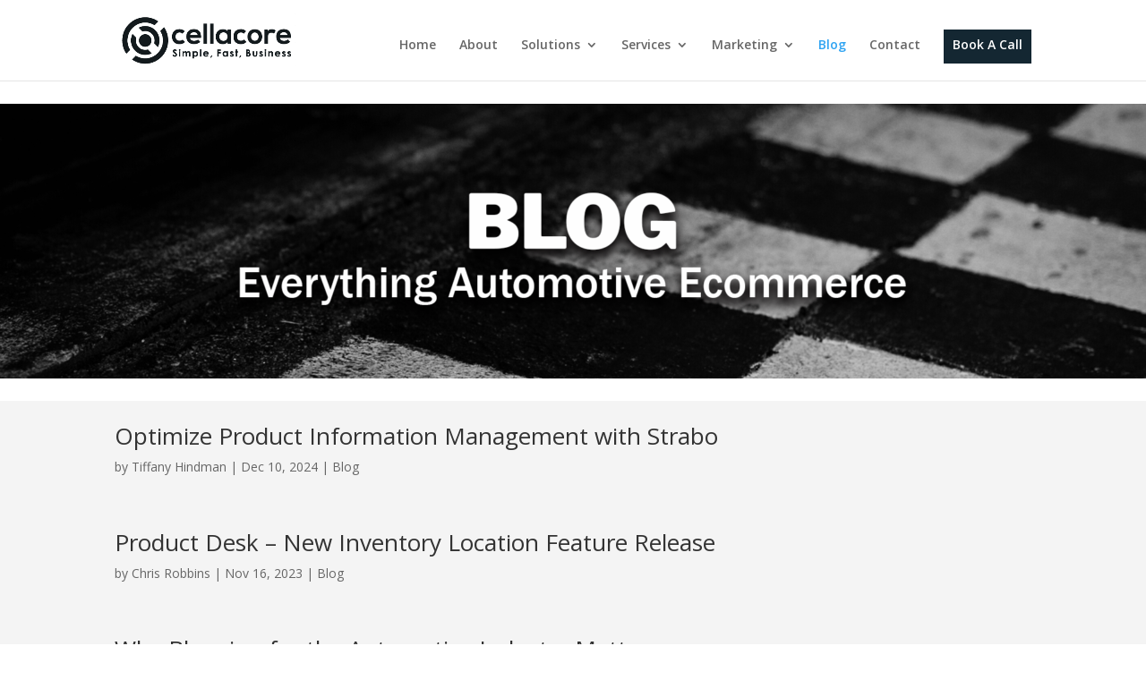

--- FILE ---
content_type: text/html; charset=UTF-8
request_url: https://cellacore.com/blog/
body_size: 9118
content:
<!DOCTYPE html>
<html lang="en-US">
<head>
	<meta charset="UTF-8" />
<meta http-equiv="X-UA-Compatible" content="IE=edge">
	<link rel="pingback" href="https://cellacore.com/xmlrpc.php" />

	<script type="text/javascript">
		document.documentElement.className = 'js';
	</script>

	<script>var et_site_url='https://cellacore.com';var et_post_id='772';function et_core_page_resource_fallback(a,b){"undefined"===typeof b&&(b=a.sheet.cssRules&&0===a.sheet.cssRules.length);b&&(a.onerror=null,a.onload=null,a.href?a.href=et_site_url+"/?et_core_page_resource="+a.id+et_post_id:a.src&&(a.src=et_site_url+"/?et_core_page_resource="+a.id+et_post_id))}
</script><title>Blog | Cellacore</title>
<meta name='robots' content='max-image-preview:large' />
<link rel='dns-prefetch' href='//fonts.googleapis.com' />
<link rel='dns-prefetch' href='//s.w.org' />
<link rel="alternate" type="application/rss+xml" title="Cellacore &raquo; Feed" href="https://cellacore.com/feed/" />
<link rel="alternate" type="application/rss+xml" title="Cellacore &raquo; Comments Feed" href="https://cellacore.com/comments/feed/" />
		<script type="text/javascript">
			window._wpemojiSettings = {"baseUrl":"https:\/\/s.w.org\/images\/core\/emoji\/13.0.1\/72x72\/","ext":".png","svgUrl":"https:\/\/s.w.org\/images\/core\/emoji\/13.0.1\/svg\/","svgExt":".svg","source":{"concatemoji":"https:\/\/cellacore.com\/wp-includes\/js\/wp-emoji-release.min.js?ver=5.7.7"}};
			!function(e,a,t){var n,r,o,i=a.createElement("canvas"),p=i.getContext&&i.getContext("2d");function s(e,t){var a=String.fromCharCode;p.clearRect(0,0,i.width,i.height),p.fillText(a.apply(this,e),0,0);e=i.toDataURL();return p.clearRect(0,0,i.width,i.height),p.fillText(a.apply(this,t),0,0),e===i.toDataURL()}function c(e){var t=a.createElement("script");t.src=e,t.defer=t.type="text/javascript",a.getElementsByTagName("head")[0].appendChild(t)}for(o=Array("flag","emoji"),t.supports={everything:!0,everythingExceptFlag:!0},r=0;r<o.length;r++)t.supports[o[r]]=function(e){if(!p||!p.fillText)return!1;switch(p.textBaseline="top",p.font="600 32px Arial",e){case"flag":return s([127987,65039,8205,9895,65039],[127987,65039,8203,9895,65039])?!1:!s([55356,56826,55356,56819],[55356,56826,8203,55356,56819])&&!s([55356,57332,56128,56423,56128,56418,56128,56421,56128,56430,56128,56423,56128,56447],[55356,57332,8203,56128,56423,8203,56128,56418,8203,56128,56421,8203,56128,56430,8203,56128,56423,8203,56128,56447]);case"emoji":return!s([55357,56424,8205,55356,57212],[55357,56424,8203,55356,57212])}return!1}(o[r]),t.supports.everything=t.supports.everything&&t.supports[o[r]],"flag"!==o[r]&&(t.supports.everythingExceptFlag=t.supports.everythingExceptFlag&&t.supports[o[r]]);t.supports.everythingExceptFlag=t.supports.everythingExceptFlag&&!t.supports.flag,t.DOMReady=!1,t.readyCallback=function(){t.DOMReady=!0},t.supports.everything||(n=function(){t.readyCallback()},a.addEventListener?(a.addEventListener("DOMContentLoaded",n,!1),e.addEventListener("load",n,!1)):(e.attachEvent("onload",n),a.attachEvent("onreadystatechange",function(){"complete"===a.readyState&&t.readyCallback()})),(n=t.source||{}).concatemoji?c(n.concatemoji):n.wpemoji&&n.twemoji&&(c(n.twemoji),c(n.wpemoji)))}(window,document,window._wpemojiSettings);
		</script>
		<meta content="Divi v.4.9.4" name="generator"/><style type="text/css">
img.wp-smiley,
img.emoji {
	display: inline !important;
	border: none !important;
	box-shadow: none !important;
	height: 1em !important;
	width: 1em !important;
	margin: 0 .07em !important;
	vertical-align: -0.1em !important;
	background: none !important;
	padding: 0 !important;
}
</style>
	<link rel='stylesheet' id='wp-block-library-css'  href='https://cellacore.com/wp-includes/css/dist/block-library/style.min.css?ver=5.7.7' type='text/css' media='all' />
<link rel='stylesheet' id='divi-fonts-css'  href='https://fonts.googleapis.com/css?family=Open+Sans:300italic,400italic,600italic,700italic,800italic,400,300,600,700,800&#038;subset=latin,latin-ext&#038;display=swap' type='text/css' media='all' />
<link rel='stylesheet' id='divi-style-css'  href='https://cellacore.com/wp-content/themes/Divi/style.css?ver=4.9.4' type='text/css' media='all' />
<link rel='stylesheet' id='et-builder-googlefonts-cached-css'  href='https://fonts.googleapis.com/css?family=Montserrat:100,100italic,200,200italic,300,300italic,regular,italic,500,500italic,600,600italic,700,700italic,800,800italic,900,900italic&#038;subset=latin,latin-ext&#038;display=swap' type='text/css' media='all' />
<link rel='stylesheet' id='dashicons-css'  href='https://cellacore.com/wp-includes/css/dashicons.min.css?ver=5.7.7' type='text/css' media='all' />
<script type='text/javascript' src='https://cellacore.com/wp-includes/js/jquery/jquery.min.js?ver=3.5.1' id='jquery-core-js'></script>
<script type='text/javascript' src='https://cellacore.com/wp-includes/js/jquery/jquery-migrate.min.js?ver=3.3.2' id='jquery-migrate-js'></script>
<link rel="https://api.w.org/" href="https://cellacore.com/wp-json/" /><link rel="alternate" type="application/json" href="https://cellacore.com/wp-json/wp/v2/pages/772" /><link rel="EditURI" type="application/rsd+xml" title="RSD" href="https://cellacore.com/xmlrpc.php?rsd" />
<link rel="wlwmanifest" type="application/wlwmanifest+xml" href="https://cellacore.com/wp-includes/wlwmanifest.xml" /> 
<meta name="generator" content="WordPress 5.7.7" />
<link rel="canonical" href="https://cellacore.com/blog/" />
<link rel='shortlink' href='https://cellacore.com/?p=772' />
<link rel="alternate" type="application/json+oembed" href="https://cellacore.com/wp-json/oembed/1.0/embed?url=https%3A%2F%2Fcellacore.com%2Fblog%2F" />
<link rel="alternate" type="text/xml+oembed" href="https://cellacore.com/wp-json/oembed/1.0/embed?url=https%3A%2F%2Fcellacore.com%2Fblog%2F&#038;format=xml" />
<meta name="viewport" content="width=device-width, initial-scale=1.0, maximum-scale=1.0, user-scalable=0" /><link rel="preload" href="https://cellacore.com/wp-content/themes/Divi/core/admin/fonts/modules.ttf" as="font" crossorigin="anonymous"><link rel="icon" href="https://cellacore.com/wp-content/uploads/2015/10/fevicon-75x75.jpg" sizes="32x32" />
<link rel="icon" href="https://cellacore.com/wp-content/uploads/2015/10/fevicon.jpg" sizes="192x192" />
<link rel="apple-touch-icon" href="https://cellacore.com/wp-content/uploads/2015/10/fevicon.jpg" />
<meta name="msapplication-TileImage" content="https://cellacore.com/wp-content/uploads/2015/10/fevicon.jpg" />
<link rel="stylesheet" id="et-core-unified-772-cached-inline-styles" href="https://cellacore.com/wp-content/et-cache/772/et-core-unified-772-17660850529052.min.css" onerror="et_core_page_resource_fallback(this, true)" onload="et_core_page_resource_fallback(this)" /></head>
<body class="page-template-default page page-id-772 et_pb_button_helper_class et_fixed_nav et_show_nav et_primary_nav_dropdown_animation_fade et_secondary_nav_dropdown_animation_fade et_header_style_left et_pb_footer_columns4 et_cover_background et_pb_gutter osx et_pb_gutters3 et_pb_pagebuilder_layout et_no_sidebar et_divi_theme et-db et_minified_js et_minified_css">
	<div id="page-container">

	
	
			<header id="main-header" data-height-onload="66">
			<div class="container clearfix et_menu_container">
							<div class="logo_container">
					<span class="logo_helper"></span>
					<a href="https://cellacore.com/">
						<img src="https://cellacore.com/wp-content/uploads/2021/04/cellacore-logo-vertical-transparent-1.png" alt="Cellacore" id="logo" data-height-percentage="66" />
					</a>
				</div>
							<div id="et-top-navigation" data-height="66" data-fixed-height="40">
											<nav id="top-menu-nav">
						<ul id="top-menu" class="nav"><li id="menu-item-880" class="menu-item menu-item-type-custom menu-item-object-custom menu-item-home menu-item-880"><a href="http://cellacore.com/">Home</a></li>
<li id="menu-item-876" class="menu-item menu-item-type-post_type menu-item-object-page menu-item-876"><a href="https://cellacore.com/about-business-applications/">About</a></li>
<li id="menu-item-778" class="menu-item menu-item-type-post_type menu-item-object-page menu-item-has-children menu-item-778"><a href="https://cellacore.com/software-solutions/">Solutions</a>
<ul class="sub-menu">
	<li id="menu-item-805" class="menu-item menu-item-type-post_type menu-item-object-page menu-item-has-children menu-item-805"><a href="https://cellacore.com/software-solutions/product-information-management/">Product Data</a>
	<ul class="sub-menu">
		<li id="menu-item-1347" class="menu-item menu-item-type-post_type menu-item-object-page menu-item-1347"><a href="https://cellacore.com/software-solutions/product-information-management/automotive-product-data/">Product Desk Enterprise</a></li>
	</ul>
</li>
	<li id="menu-item-1217" class="menu-item menu-item-type-post_type menu-item-object-page menu-item-1217"><a href="https://cellacore.com/software-solutions/automotive-ecommerce/">eCommerce</a></li>
</ul>
</li>
<li id="menu-item-777" class="menu-item menu-item-type-post_type menu-item-object-page menu-item-has-children menu-item-777"><a href="https://cellacore.com/consulting-services/">Services</a>
<ul class="sub-menu">
	<li id="menu-item-1397" class="menu-item menu-item-type-post_type menu-item-object-page menu-item-1397"><a href="https://cellacore.com/consulting-services/aces-pies/">ACES PIES made simple…period.</a></li>
	<li id="menu-item-1583" class="menu-item menu-item-type-post_type menu-item-object-page menu-item-1583"><a href="https://cellacore.com/consulting-services/aces-pies-mapping/">ACES PIES Data Mapping</a></li>
</ul>
</li>
<li id="menu-item-1594" class="menu-item menu-item-type-post_type menu-item-object-page menu-item-has-children menu-item-1594"><a href="https://cellacore.com/auto-parts-marketing/">Marketing</a>
<ul class="sub-menu">
	<li id="menu-item-1601" class="menu-item menu-item-type-post_type menu-item-object-page menu-item-1601"><a href="https://cellacore.com/auto-parts-marketing/auto-parts-seo/">Auto Parts SEO</a></li>
	<li id="menu-item-1611" class="menu-item menu-item-type-post_type menu-item-object-page menu-item-1611"><a href="https://cellacore.com/auto-parts-marketing/content-marketing/">Content Marketing</a></li>
</ul>
</li>
<li id="menu-item-775" class="menu-item menu-item-type-post_type menu-item-object-page current-menu-item page_item page-item-772 current_page_item menu-item-775"><a href="https://cellacore.com/blog/" aria-current="page">Blog</a></li>
<li id="menu-item-807" class="menu-item menu-item-type-post_type menu-item-object-page menu-item-807"><a href="https://cellacore.com/contact/">Contact</a></li>
<li id="menu-item-2202" class="menu-item menu-item-type-custom menu-item-object-custom menu-item-2202"><a href="https://outlook.office365.com/owa/calendar/Cellacore@strabo.partners/bookings/">Book A Call</a></li>
</ul>						</nav>
					
					
					
					
					<div id="et_mobile_nav_menu">
				<div class="mobile_nav closed">
					<span class="select_page">Select Page</span>
					<span class="mobile_menu_bar mobile_menu_bar_toggle"></span>
				</div>
			</div>				</div> <!-- #et-top-navigation -->
			</div> <!-- .container -->
			<div class="et_search_outer">
				<div class="container et_search_form_container">
					<form role="search" method="get" class="et-search-form" action="https://cellacore.com/">
					<input type="search" class="et-search-field" placeholder="Search &hellip;" value="" name="s" title="Search for:" />					</form>
					<span class="et_close_search_field"></span>
				</div>
			</div>
		</header> <!-- #main-header -->
			<div id="et-main-area">
	
<div id="main-content">


			
				<article id="post-772" class="post-772 page type-page status-publish hentry">

				
					<div class="entry-content">
					<div id="et-boc" class="et-boc">
			
		<div class="et-l et-l--post">
			<div class="et_builder_inner_content et_pb_gutters3">
		<div class="et_pb_section et_pb_section_0 et_section_regular" >
				
				
				
				
					<div class="et_pb_row et_pb_row_0">
				<div class="et_pb_column et_pb_column_4_4 et_pb_column_0  et_pb_css_mix_blend_mode_passthrough et-last-child">
				
				
				<div class="et_pb_module et_pb_image et_pb_image_0">
				
				
				<span class="et_pb_image_wrap "><img loading="lazy" src="https://cellacore.com/wp-content/uploads/2021/04/cellacoreBlog2.png" alt="" title="cellacoreBlog2" height="auto" width="auto" srcset="https://cellacore.com/wp-content/uploads/2021/04/cellacoreBlog2.png 1920w, https://cellacore.com/wp-content/uploads/2021/04/cellacoreBlog2-1280x307.png 1280w, https://cellacore.com/wp-content/uploads/2021/04/cellacoreBlog2-980x235.png 980w, https://cellacore.com/wp-content/uploads/2021/04/cellacoreBlog2-480x115.png 480w" sizes="(min-width: 0px) and (max-width: 480px) 480px, (min-width: 481px) and (max-width: 980px) 980px, (min-width: 981px) and (max-width: 1280px) 1280px, (min-width: 1281px) 1920px, 100vw" class="wp-image-2256" /></span>
			</div>
			</div> <!-- .et_pb_column -->
				
				
			</div> <!-- .et_pb_row --><div class="et_pb_row et_pb_row_1">
				<div class="et_pb_column et_pb_column_4_4 et_pb_column_1  et_pb_css_mix_blend_mode_passthrough et-last-child">
				
				
				<div class="et_pb_module et_pb_image et_pb_image_1">
				
				
				<span class="et_pb_image_wrap "><img loading="lazy" src="https://cellacore.com/wp-content/uploads/2021/04/Cellacore_Automotive_Ecommerce_Blog_Mobile.png" alt="" title="Cellacore_Automotive_Ecommerce_Blog_Mobile" height="auto" width="auto" srcset="https://cellacore.com/wp-content/uploads/2021/04/Cellacore_Automotive_Ecommerce_Blog_Mobile.png 767w, https://cellacore.com/wp-content/uploads/2021/04/Cellacore_Automotive_Ecommerce_Blog_Mobile-480x626.png 480w" sizes="(min-width: 0px) and (max-width: 480px) 480px, (min-width: 481px) 767px, 100vw" class="wp-image-2260" /></span>
			</div>
			</div> <!-- .et_pb_column -->
				
				
			</div> <!-- .et_pb_row -->
				
				
			</div> <!-- .et_pb_section --><div class="et_pb_section et_pb_section_1 et_pb_with_background et_section_regular" >
				
				
				
				
					<div class="et_pb_row et_pb_row_2">
				<div class="et_pb_column et_pb_column_4_4 et_pb_column_2  et_pb_css_mix_blend_mode_passthrough et-last-child">
				
				
				<div class="et_pb_module et_pb_blog_0 et_pb_posts et_pb_bg_layout_light ">
				
				
				<div class="et_pb_ajax_pagination_container">
					
			<article id="post-2429" class="et_pb_post clearfix et_pb_no_thumb et_pb_blog_item_0_0 post-2429 post type-post status-publish format-standard hentry category-blog">

				
														<h2 class="entry-title"><a href="https://cellacore.com/optimize-product-information-management-with-strabo/">Optimize Product Information Management with Strabo</a></h2>
				
					<p class="post-meta">by <span class="author vcard"><a href="https://cellacore.com/author/tiffanyhindman/" title="Posts by Tiffany Hindman" rel="author">Tiffany Hindman</a></span> | <span class="published">Dec 10, 2024</span> | <a href="https://cellacore.com/category/blog/" rel="tag">Blog</a></p><div class="post-content"><div class="post-content-inner"></div></div>			
			</article> <!-- .et_pb_post -->
				
			<article id="post-2380" class="et_pb_post clearfix et_pb_no_thumb et_pb_blog_item_0_1 post-2380 post type-post status-publish format-standard hentry category-blog">

				
														<h2 class="entry-title"><a href="https://cellacore.com/product-desk-new-inventory-location/">Product Desk &#8211; New Inventory Location Feature Release</a></h2>
				
					<p class="post-meta">by <span class="author vcard"><a href="https://cellacore.com/author/chrisrobbins/" title="Posts by Chris Robbins" rel="author">Chris Robbins</a></span> | <span class="published">Nov 16, 2023</span> | <a href="https://cellacore.com/category/blog/" rel="tag">Blog</a></p><div class="post-content"><div class="post-content-inner"></div></div>			
			</article> <!-- .et_pb_post -->
				
			<article id="post-1853" class="et_pb_post clearfix et_pb_no_thumb et_pb_blog_item_0_2 post-1853 post type-post status-publish format-standard hentry category-uncategorized">

				
														<h2 class="entry-title"><a href="https://cellacore.com/why-blogging-for-the-automotive-industry-matters/">Why Blogging for the Automotive Industry Matters</a></h2>
				
					<p class="post-meta">by <span class="author vcard"><a href="https://cellacore.com/author/admin/" title="Posts by admin" rel="author">admin</a></span> | <span class="published">Nov 19, 2020</span> | <a href="https://cellacore.com/category/uncategorized/" rel="tag">Uncategorized</a></p><div class="post-content"><div class="post-content-inner"><p>Did you know that companies that have blogs&nbsp;generate an average of 67 percent more&nbsp;monthly leads than companies that don’t?&nbsp; Or how about the fact that&nbsp;55 percent of marketing professionals&nbsp;list blogging as their top priority? You get the...</p>
</div></div>			
			</article> <!-- .et_pb_post -->
				
			<article id="post-1842" class="et_pb_post clearfix et_pb_no_thumb et_pb_blog_item_0_3 post-1842 post type-post status-publish format-standard hentry category-uncategorized">

				
														<h2 class="entry-title"><a href="https://cellacore.com/simple-seo-for-the-automotive-industry/">Simple SEO for the Automotive Industry</a></h2>
				
					<p class="post-meta">by <span class="author vcard"><a href="https://cellacore.com/author/admin/" title="Posts by admin" rel="author">admin</a></span> | <span class="published">Nov 2, 2020</span> | <a href="https://cellacore.com/category/uncategorized/" rel="tag">Uncategorized</a></p><div class="post-content"><div class="post-content-inner"><p>Search engine optimization (SEO).&nbsp;It’s&nbsp;something many companies in the automotive industry think about but few actually take advantage of. And&nbsp;that’s&nbsp;especially true when it comes to auto parts manufacturers and retailers.&nbsp; Some companies shy...</p>
</div></div>			
			</article> <!-- .et_pb_post -->
				
			<article id="post-1808" class="et_pb_post clearfix et_pb_no_thumb et_pb_blog_item_0_4 post-1808 post type-post status-publish format-standard hentry category-ecommerce-marketing category-uncategorized">

				
														<h2 class="entry-title"><a href="https://cellacore.com/the-benefits-of-bigcommerce/">The Benefits of BigCommerce</a></h2>
				
					<p class="post-meta">by <span class="author vcard"><a href="https://cellacore.com/author/admin/" title="Posts by admin" rel="author">admin</a></span> | <span class="published">Aug 10, 2020</span> | <a href="https://cellacore.com/category/ecommerce-marketing/" rel="tag">Ecommerce Marketing</a>, <a href="https://cellacore.com/category/uncategorized/" rel="tag">Uncategorized</a></p><div class="post-content"><div class="post-content-inner"><p>BigCommerce is a leading e-commerce platform that allows you to market and sell your products more successfully. BigCommerce costs a third of other major e-commerce packages, allowing you to spend your money on growing your business instead of website maintenance....</p>
</div></div>			
			</article> <!-- .et_pb_post -->
				
			<article id="post-1798" class="et_pb_post clearfix et_pb_no_thumb et_pb_blog_item_0_5 post-1798 post type-post status-publish format-standard hentry category-uncategorized">

				
														<h2 class="entry-title"><a href="https://cellacore.com/why-choose-bigcommerce-for-auto-parts-e-commerce/">Why Choose BigCommerce for Auto Parts E-Commerce?</a></h2>
				
					<p class="post-meta">by <span class="author vcard"><a href="https://cellacore.com/author/tonyminock/" title="Posts by Tony Minock" rel="author">Tony Minock</a></span> | <span class="published">Jul 28, 2020</span> | <a href="https://cellacore.com/category/uncategorized/" rel="tag">Uncategorized</a></p><div class="post-content"><div class="post-content-inner"><p>When you run an automotive e-commerce site, having all of your auto parts categorized and up-to-date is critical to making your business a success. Vehicles have thousands of model-specific parts, and your entire catalog system can become one big mess in the blink of...</p>
</div></div>			
			</article> <!-- .et_pb_post -->
				
			<article id="post-1771" class="et_pb_post clearfix et_pb_no_thumb et_pb_blog_item_0_6 post-1771 post type-post status-publish format-standard hentry category-ecommerce-marketing">

				
														<h2 class="entry-title"><a href="https://cellacore.com/bigcommerce-vs-magento-which-e-commerce-platform-is-better/">BigCommerce vs Magento: Which E-commerce Platform is Better?</a></h2>
				
					<p class="post-meta">by <span class="author vcard"><a href="https://cellacore.com/author/tonyminock/" title="Posts by Tony Minock" rel="author">Tony Minock</a></span> | <span class="published">Jul 14, 2020</span> | <a href="https://cellacore.com/category/ecommerce-marketing/" rel="tag">Ecommerce Marketing</a></p><div class="post-content"><div class="post-content-inner"><p>As you start to build your e-commerce site for auto parts, you have many platforms to choose from when looking to develop your site catalog. Perhaps you're already an up-and-running and successful e-commerce automotive part retailer, but the platform you're using just...</p>
</div></div>			
			</article> <!-- .et_pb_post -->
				
			<article id="post-1757" class="et_pb_post clearfix et_pb_no_thumb et_pb_blog_item_0_7 post-1757 post type-post status-publish format-standard hentry category-ecommerce-marketing tag-auto-parts-marketing tag-automotive-ecommerce tag-ecommerce-marketing">

				
														<h2 class="entry-title"><a href="https://cellacore.com/discover-the-advantage-of-bigcommerce/">Discover the Advantage of BigCommerce</a></h2>
				
					<p class="post-meta">by <span class="author vcard"><a href="https://cellacore.com/author/tonyminock/" title="Posts by Tony Minock" rel="author">Tony Minock</a></span> | <span class="published">Jul 7, 2020</span> | <a href="https://cellacore.com/category/ecommerce-marketing/" rel="tag">Ecommerce Marketing</a></p><div class="post-content"><div class="post-content-inner"><p>BigCommerce is an online platform for eCommerce that can help transform your internet presence. With add-ons that are built specifically for the automotive industry, this product is an ideal choice for auto parts stores that are ready to move online or upgrade their...</p>
</div></div>			
			</article> <!-- .et_pb_post -->
				
			<article id="post-1708" class="et_pb_post clearfix et_pb_no_thumb et_pb_blog_item_0_8 post-1708 post type-post status-publish format-standard hentry category-ecommerce-marketing tag-auto-parts-marketing tag-automotive-ecommerce tag-bigcommerce">

				
														<h2 class="entry-title"><a href="https://cellacore.com/auto-parts-stores-need-bigcommerce/">Why Auto Parts Stores Should Care About BigCommerce</a></h2>
				
					<p class="post-meta">by <span class="author vcard"><a href="https://cellacore.com/author/tonyminock/" title="Posts by Tony Minock" rel="author">Tony Minock</a></span> | <span class="published">Jun 30, 2020</span> | <a href="https://cellacore.com/category/ecommerce-marketing/" rel="tag">Ecommerce Marketing</a></p><div class="post-content"><div class="post-content-inner"><p>BigCommerce is a powerful online platform that helps retailers list and sell their products online. This eCommerce solution works across several industries, but automotive parts stores enjoy some distinct advantages when they utilize this tool. The aftermarket auto...</p>
</div></div>			
			</article> <!-- .et_pb_post -->
				
			<article id="post-1653" class="et_pb_post clearfix et_pb_no_thumb et_pb_blog_item_0_9 post-1653 post type-post status-publish format-standard hentry category-ecommerce-marketing tag-aces-pies-data tag-aftermarket-automotive tag-auto-parts-marketing tag-automotive-ecommerce">

				
														<h2 class="entry-title"><a href="https://cellacore.com/what-do-backlinks-mean-for-automotive-ecommerce/">Backlinks: What Are They and What Do They Mean for Automotive ECommerce?</a></h2>
				
					<p class="post-meta">by <span class="author vcard"><a href="https://cellacore.com/author/tonyminock/" title="Posts by Tony Minock" rel="author">Tony Minock</a></span> | <span class="published">Jul 26, 2018</span> | <a href="https://cellacore.com/category/ecommerce-marketing/" rel="tag">Ecommerce Marketing</a></p><div class="post-content"><div class="post-content-inner"><p>Implementing backlinks into your automotive ecommerce website is an important aspect of improving search engine optimization and boosting your site's relevancy. The more high-quality backlinks your website has, the higher it ranks on search engines, making it easier...</p>
</div></div>			
			</article> <!-- .et_pb_post -->
				<div><div class="pagination clearfix">
	<div class="alignleft"><a href="https://cellacore.com/blog/page/2/?et_blog" >&laquo; Older Entries</a></div>
	<div class="alignright"></div>
</div></div></div> <!-- .et_pb_posts -->
				</div>
				 
			</div> <!-- .et_pb_column -->
				
				
			</div> <!-- .et_pb_row -->
				
				
			</div> <!-- .et_pb_section --><div class="et_pb_section et_pb_section_2 et_pb_section_parallax et_pb_with_background et_section_regular" >
				
				<div class="et_parallax_bg_wrap"><div
						class="et_parallax_bg"
						style="background-image: url(https://cellacore.com/wp-content/uploads/2021/04/CellacoreAuto2.png);"
					></div></div>
				
				
					<div class="et_pb_row et_pb_row_3 et_pb_equal_columns et_pb_gutters2">
				<div class="et_pb_column et_pb_column_1_3 et_pb_column_3  et_pb_css_mix_blend_mode_passthrough">
				
				
				<div class="et_pb_module et_pb_text et_pb_text_0 et_animated  et_pb_text_align_left et_pb_bg_layout_light">
				
				
				<div class="et_pb_text_inner"><h1>Reach Us</h1></div>
			</div> <!-- .et_pb_text --><div class="et_pb_module et_pb_blurb et_pb_blurb_0 et_animated  et_pb_text_align_left  et_pb_blurb_position_left et_pb_bg_layout_light">
				
				
				<div class="et_pb_blurb_content">
					<div class="et_pb_main_blurb_image"><span class="et_pb_image_wrap"><span class="et-waypoint et_pb_animation_top et-pb-icon">&#xe081;</span></span></div>
					<div class="et_pb_blurb_container">
						
						<div class="et_pb_blurb_description"><p>Cellacore &#8211; A Strabo Partners Company<br />11150 Huron Street, Suite 100<br />Northglenn, CO  80234</p></div>
					</div>
				</div> <!-- .et_pb_blurb_content -->
			</div> <!-- .et_pb_blurb --><div class="et_pb_module et_pb_blurb et_pb_blurb_1 et_animated  et_pb_text_align_left  et_pb_blurb_position_left et_pb_bg_layout_light">
				
				
				<div class="et_pb_blurb_content">
					<div class="et_pb_main_blurb_image"><span class="et_pb_image_wrap"><span class="et-waypoint et_pb_animation_top et-pb-icon">&#xe00b;</span></span></div>
					<div class="et_pb_blurb_container">
						
						<div class="et_pb_blurb_description"><p>Phone: 720.408.4254</p></div>
					</div>
				</div> <!-- .et_pb_blurb_content -->
			</div> <!-- .et_pb_blurb --><ul class="et_pb_module et_pb_social_media_follow et_pb_social_media_follow_0 clearfix  et_pb_text_align_center et_pb_bg_layout_light">
				
				
				<li
            class='et_pb_social_media_follow_network_0 et_pb_social_icon et_pb_social_network_link  et-social-linkedin et_pb_social_media_follow_network_0'><a
              href='https://www.linkedin.com/company/cellacore---simple-fast-business'
              class='icon et_pb_with_border'
              title='Follow on LinkedIn'
               target="_blank"><span
                class='et_pb_social_media_follow_network_name'
                aria-hidden='true'
                >Follow</span></a></li>
			</ul> <!-- .et_pb_counters --><ul class="et_pb_module et_pb_social_media_follow et_pb_social_media_follow_1 clearfix  et_pb_bg_layout_light">
				
				
				
			</ul> <!-- .et_pb_counters -->
			</div> <!-- .et_pb_column --><div class="et_pb_column et_pb_column_2_3 et_pb_column_4  et_pb_css_mix_blend_mode_passthrough et-last-child">
				
				
				
			<div id="et_pb_contact_form_1" class="et_pb_with_border et_pb_module et_pb_contact_form_0 et_animated et_pb_contact_form_container clearfix" data-form_unique_num="0">
				
				
				<h1 class="et_pb_contact_main_title">Leave A Message</h1>
				<div class="et-pb-contact-message"></div>
				
				<div class="et_pb_contact">
					<form class="et_pb_contact_form clearfix" method="post" action="https://cellacore.com/blog/">
						<p class="et_pb_contact_field et_pb_contact_field_0 et_pb_contact_field_last" data-id="name" data-type="input">
				
				
				<label for="et_pb_contact_name_0" class="et_pb_contact_form_label">Name</label>
				<input type="text" id="et_pb_contact_name_0" class="input" value="" name="et_pb_contact_name_0" data-required_mark="required" data-field_type="input" data-original_id="name" placeholder="Name">
			</p><p class="et_pb_contact_field et_pb_contact_field_1 et_pb_contact_field_last" data-id="email" data-type="email">
				
				
				<label for="et_pb_contact_email_0" class="et_pb_contact_form_label">Email Address</label>
				<input type="text" id="et_pb_contact_email_0" class="input" value="" name="et_pb_contact_email_0" data-required_mark="required" data-field_type="email" data-original_id="email" placeholder="Email Address">
			</p><p class="et_pb_contact_field et_pb_contact_field_2 et_pb_contact_field_last" data-id="message" data-type="text">
				
				
				<label for="et_pb_contact_message_0" class="et_pb_contact_form_label">Message</label>
				<textarea name="et_pb_contact_message_0" id="et_pb_contact_message_0" class="et_pb_contact_message input" data-required_mark="required" data-field_type="text" data-original_id="message" placeholder="Message"></textarea>
			</p>
						<input type="hidden" value="et_contact_proccess" name="et_pb_contactform_submit_0"/>
						<div class="et_contact_bottom_container">
							
			<div class="et_pb_contact_right">
				<p class="clearfix">
					<span class="et_pb_contact_captcha_question">7 + 7</span> = <input type="text" size="2" class="input et_pb_contact_captcha" data-first_digit="7" data-second_digit="7" value="" name="et_pb_contact_captcha_0" data-required_mark="required" autocomplete="off">
				</p>
			</div><!-- .et_pb_contact_right -->
							<button type="submit" name="et_builder_submit_button" class="et_pb_contact_submit et_pb_button">Send Message</button>
						</div>
						<input type="hidden" id="_wpnonce-et-pb-contact-form-submitted-0" name="_wpnonce-et-pb-contact-form-submitted-0" value="70d25cfdbd" /><input type="hidden" name="_wp_http_referer" value="/blog/" />
					</form>
				</div> <!-- .et_pb_contact -->
			</div> <!-- .et_pb_contact_form_container -->
			
			</div> <!-- .et_pb_column -->
				
				
			</div> <!-- .et_pb_row -->
				
				
			</div> <!-- .et_pb_section -->		</div><!-- .et_builder_inner_content -->
	</div><!-- .et-l -->
	
			
		</div><!-- #et-boc -->
							</div> <!-- .entry-content -->

				
				</article> <!-- .et_pb_post -->

			

</div> <!-- #main-content -->


			<footer id="main-footer">
				

		
				<div id="et-footer-nav">
					<div class="container">
						<ul id="menu-footer-menu" class="bottom-nav"><li id="menu-item-819" class="menu-item menu-item-type-custom menu-item-object-custom menu-item-home menu-item-819"><a href="http://cellacore.com/">Home</a></li>
<li id="menu-item-1499" class="menu-item menu-item-type-post_type menu-item-object-page menu-item-1499"><a href="https://cellacore.com/get-started-here/">Get Started Here</a></li>
<li id="menu-item-816" class="menu-item menu-item-type-post_type menu-item-object-page menu-item-816"><a href="https://cellacore.com/about-business-applications/">About</a></li>
<li id="menu-item-815" class="menu-item menu-item-type-post_type menu-item-object-page menu-item-815"><a href="https://cellacore.com/software-solutions/">Solutions</a></li>
<li id="menu-item-814" class="menu-item menu-item-type-post_type menu-item-object-page menu-item-814"><a href="https://cellacore.com/consulting-services/">Services</a></li>
<li id="menu-item-813" class="menu-item menu-item-type-post_type menu-item-object-page menu-item-813"><a href="https://cellacore.com/industry-software-solutions/">Industries</a></li>
<li id="menu-item-812" class="menu-item menu-item-type-post_type menu-item-object-page current-menu-item page_item page-item-772 current_page_item menu-item-812"><a href="https://cellacore.com/blog/" aria-current="page">Blog</a></li>
<li id="menu-item-811" class="menu-item menu-item-type-post_type menu-item-object-page menu-item-811"><a href="https://cellacore.com/contact/">Contact</a></li>
<li id="menu-item-2327" class="menu-item menu-item-type-custom menu-item-object-custom menu-item-2327"><a href="https://cellacore.com/sitemap_index.xml">Site Map</a></li>
</ul>					</div>
				</div> <!-- #et-footer-nav -->

			
				<div id="footer-bottom">
					<div class="container clearfix">
										<p>
							Copyright © <script>document.write(new Date().getFullYear())</script> Strabo Partners, Inc. All Rights Reserved
							
						</p>
					</div>	<!-- .container -->
				</div>
			</footer> <!-- #main-footer -->
		</div> <!-- #et-main-area -->


	</div> <!-- #page-container -->

		<script type="text/javascript">
				var et_animation_data = [{"class":"et_pb_text_0","style":"foldBottom","repeat":"once","duration":"1000ms","delay":"0ms","intensity":"20%","starting_opacity":"0%","speed_curve":"ease-in-out"},{"class":"et_pb_blurb_0","style":"foldBottom","repeat":"once","duration":"1000ms","delay":"0ms","intensity":"20%","starting_opacity":"0%","speed_curve":"ease-in-out"},{"class":"et_pb_blurb_1","style":"foldBottom","repeat":"once","duration":"1000ms","delay":"0ms","intensity":"20%","starting_opacity":"0%","speed_curve":"ease-in-out"},{"class":"et_pb_contact_form_0","style":"foldBottom","repeat":"once","duration":"1000ms","delay":"0ms","intensity":"20%","starting_opacity":"0%","speed_curve":"ease-in-out"}];
				</script>
	<link rel='stylesheet' id='mediaelement-css'  href='https://cellacore.com/wp-includes/js/mediaelement/mediaelementplayer-legacy.min.css?ver=4.2.16' type='text/css' media='all' />
<link rel='stylesheet' id='wp-mediaelement-css'  href='https://cellacore.com/wp-includes/js/mediaelement/wp-mediaelement.min.css?ver=5.7.7' type='text/css' media='all' />
<script type='text/javascript' id='divi-custom-script-js-extra'>
/* <![CDATA[ */
var DIVI = {"item_count":"%d Item","items_count":"%d Items"};
var et_shortcodes_strings = {"previous":"Previous","next":"Next"};
var et_pb_custom = {"ajaxurl":"https:\/\/cellacore.com\/wp-admin\/admin-ajax.php","images_uri":"https:\/\/cellacore.com\/wp-content\/themes\/Divi\/images","builder_images_uri":"https:\/\/cellacore.com\/wp-content\/themes\/Divi\/includes\/builder\/images","et_frontend_nonce":"5ded6cde47","subscription_failed":"Please, check the fields below to make sure you entered the correct information.","et_ab_log_nonce":"08af98bdf2","fill_message":"Please, fill in the following fields:","contact_error_message":"Please, fix the following errors:","invalid":"Invalid email","captcha":"Captcha","prev":"Prev","previous":"Previous","next":"Next","wrong_captcha":"You entered the wrong number in captcha.","wrong_checkbox":"Checkbox","ignore_waypoints":"no","is_divi_theme_used":"1","widget_search_selector":".widget_search","ab_tests":[],"is_ab_testing_active":"","page_id":"772","unique_test_id":"","ab_bounce_rate":"5","is_cache_plugin_active":"no","is_shortcode_tracking":"","tinymce_uri":""}; var et_builder_utils_params = {"condition":{"diviTheme":true,"extraTheme":false},"scrollLocations":["app","top"],"builderScrollLocations":{"desktop":"app","tablet":"app","phone":"app"},"onloadScrollLocation":"app","builderType":"fe"}; var et_frontend_scripts = {"builderCssContainerPrefix":"#et-boc","builderCssLayoutPrefix":"#et-boc .et-l"};
var et_pb_box_shadow_elements = [];
var et_pb_motion_elements = {"desktop":[],"tablet":[],"phone":[]};
var et_pb_sticky_elements = [];
/* ]]> */
</script>
<script type='text/javascript' src='https://cellacore.com/wp-content/themes/Divi/js/custom.unified.js?ver=4.9.4' id='divi-custom-script-js'></script>
<script type='text/javascript' src='https://cellacore.com/wp-content/themes/Divi/core/admin/js/es6-promise.auto.min.js?ver=4.9.4' id='es6-promise-js'></script>
<script type='text/javascript' src='https://www.google.com/recaptcha/api.js?render=6Lc-9JIbAAAAAMIwd4YPcOf4WeWgxL12hFgt7HVV&#038;ver=4.9.4' id='et-recaptcha-v3-js'></script>
<script type='text/javascript' id='et-core-api-spam-recaptcha-js-extra'>
/* <![CDATA[ */
var et_core_api_spam_recaptcha = {"site_key":"6Lc-9JIbAAAAAMIwd4YPcOf4WeWgxL12hFgt7HVV","page_action":{"action":"blog"}};
/* ]]> */
</script>
<script type='text/javascript' src='https://cellacore.com/wp-content/themes/Divi/core/admin/js/recaptcha.js?ver=4.9.4' id='et-core-api-spam-recaptcha-js'></script>
<script type='text/javascript' src='https://cellacore.com/wp-content/themes/Divi/core/admin/js/common.js?ver=4.9.4' id='et-core-common-js'></script>
<script type='text/javascript' src='https://cellacore.com/wp-includes/js/wp-embed.min.js?ver=5.7.7' id='wp-embed-js'></script>
<script type='text/javascript' id='mediaelement-core-js-before'>
var mejsL10n = {"language":"en","strings":{"mejs.download-file":"Download File","mejs.install-flash":"You are using a browser that does not have Flash player enabled or installed. Please turn on your Flash player plugin or download the latest version from https:\/\/get.adobe.com\/flashplayer\/","mejs.fullscreen":"Fullscreen","mejs.play":"Play","mejs.pause":"Pause","mejs.time-slider":"Time Slider","mejs.time-help-text":"Use Left\/Right Arrow keys to advance one second, Up\/Down arrows to advance ten seconds.","mejs.live-broadcast":"Live Broadcast","mejs.volume-help-text":"Use Up\/Down Arrow keys to increase or decrease volume.","mejs.unmute":"Unmute","mejs.mute":"Mute","mejs.volume-slider":"Volume Slider","mejs.video-player":"Video Player","mejs.audio-player":"Audio Player","mejs.captions-subtitles":"Captions\/Subtitles","mejs.captions-chapters":"Chapters","mejs.none":"None","mejs.afrikaans":"Afrikaans","mejs.albanian":"Albanian","mejs.arabic":"Arabic","mejs.belarusian":"Belarusian","mejs.bulgarian":"Bulgarian","mejs.catalan":"Catalan","mejs.chinese":"Chinese","mejs.chinese-simplified":"Chinese (Simplified)","mejs.chinese-traditional":"Chinese (Traditional)","mejs.croatian":"Croatian","mejs.czech":"Czech","mejs.danish":"Danish","mejs.dutch":"Dutch","mejs.english":"English","mejs.estonian":"Estonian","mejs.filipino":"Filipino","mejs.finnish":"Finnish","mejs.french":"French","mejs.galician":"Galician","mejs.german":"German","mejs.greek":"Greek","mejs.haitian-creole":"Haitian Creole","mejs.hebrew":"Hebrew","mejs.hindi":"Hindi","mejs.hungarian":"Hungarian","mejs.icelandic":"Icelandic","mejs.indonesian":"Indonesian","mejs.irish":"Irish","mejs.italian":"Italian","mejs.japanese":"Japanese","mejs.korean":"Korean","mejs.latvian":"Latvian","mejs.lithuanian":"Lithuanian","mejs.macedonian":"Macedonian","mejs.malay":"Malay","mejs.maltese":"Maltese","mejs.norwegian":"Norwegian","mejs.persian":"Persian","mejs.polish":"Polish","mejs.portuguese":"Portuguese","mejs.romanian":"Romanian","mejs.russian":"Russian","mejs.serbian":"Serbian","mejs.slovak":"Slovak","mejs.slovenian":"Slovenian","mejs.spanish":"Spanish","mejs.swahili":"Swahili","mejs.swedish":"Swedish","mejs.tagalog":"Tagalog","mejs.thai":"Thai","mejs.turkish":"Turkish","mejs.ukrainian":"Ukrainian","mejs.vietnamese":"Vietnamese","mejs.welsh":"Welsh","mejs.yiddish":"Yiddish"}};
</script>
<script type='text/javascript' src='https://cellacore.com/wp-includes/js/mediaelement/mediaelement-and-player.min.js?ver=4.2.16' id='mediaelement-core-js'></script>
<script type='text/javascript' src='https://cellacore.com/wp-includes/js/mediaelement/mediaelement-migrate.min.js?ver=5.7.7' id='mediaelement-migrate-js'></script>
<script type='text/javascript' id='mediaelement-js-extra'>
/* <![CDATA[ */
var _wpmejsSettings = {"pluginPath":"\/wp-includes\/js\/mediaelement\/","classPrefix":"mejs-","stretching":"responsive"};
/* ]]> */
</script>
<script type='text/javascript' src='https://cellacore.com/wp-includes/js/mediaelement/wp-mediaelement.min.js?ver=5.7.7' id='wp-mediaelement-js'></script>
</body>
</html>


--- FILE ---
content_type: text/html; charset=utf-8
request_url: https://www.google.com/recaptcha/api2/anchor?ar=1&k=6Lc-9JIbAAAAAMIwd4YPcOf4WeWgxL12hFgt7HVV&co=aHR0cHM6Ly9jZWxsYWNvcmUuY29tOjQ0Mw..&hl=en&v=PoyoqOPhxBO7pBk68S4YbpHZ&size=invisible&anchor-ms=20000&execute-ms=30000&cb=32gya4qd7ojv
body_size: 48820
content:
<!DOCTYPE HTML><html dir="ltr" lang="en"><head><meta http-equiv="Content-Type" content="text/html; charset=UTF-8">
<meta http-equiv="X-UA-Compatible" content="IE=edge">
<title>reCAPTCHA</title>
<style type="text/css">
/* cyrillic-ext */
@font-face {
  font-family: 'Roboto';
  font-style: normal;
  font-weight: 400;
  font-stretch: 100%;
  src: url(//fonts.gstatic.com/s/roboto/v48/KFO7CnqEu92Fr1ME7kSn66aGLdTylUAMa3GUBHMdazTgWw.woff2) format('woff2');
  unicode-range: U+0460-052F, U+1C80-1C8A, U+20B4, U+2DE0-2DFF, U+A640-A69F, U+FE2E-FE2F;
}
/* cyrillic */
@font-face {
  font-family: 'Roboto';
  font-style: normal;
  font-weight: 400;
  font-stretch: 100%;
  src: url(//fonts.gstatic.com/s/roboto/v48/KFO7CnqEu92Fr1ME7kSn66aGLdTylUAMa3iUBHMdazTgWw.woff2) format('woff2');
  unicode-range: U+0301, U+0400-045F, U+0490-0491, U+04B0-04B1, U+2116;
}
/* greek-ext */
@font-face {
  font-family: 'Roboto';
  font-style: normal;
  font-weight: 400;
  font-stretch: 100%;
  src: url(//fonts.gstatic.com/s/roboto/v48/KFO7CnqEu92Fr1ME7kSn66aGLdTylUAMa3CUBHMdazTgWw.woff2) format('woff2');
  unicode-range: U+1F00-1FFF;
}
/* greek */
@font-face {
  font-family: 'Roboto';
  font-style: normal;
  font-weight: 400;
  font-stretch: 100%;
  src: url(//fonts.gstatic.com/s/roboto/v48/KFO7CnqEu92Fr1ME7kSn66aGLdTylUAMa3-UBHMdazTgWw.woff2) format('woff2');
  unicode-range: U+0370-0377, U+037A-037F, U+0384-038A, U+038C, U+038E-03A1, U+03A3-03FF;
}
/* math */
@font-face {
  font-family: 'Roboto';
  font-style: normal;
  font-weight: 400;
  font-stretch: 100%;
  src: url(//fonts.gstatic.com/s/roboto/v48/KFO7CnqEu92Fr1ME7kSn66aGLdTylUAMawCUBHMdazTgWw.woff2) format('woff2');
  unicode-range: U+0302-0303, U+0305, U+0307-0308, U+0310, U+0312, U+0315, U+031A, U+0326-0327, U+032C, U+032F-0330, U+0332-0333, U+0338, U+033A, U+0346, U+034D, U+0391-03A1, U+03A3-03A9, U+03B1-03C9, U+03D1, U+03D5-03D6, U+03F0-03F1, U+03F4-03F5, U+2016-2017, U+2034-2038, U+203C, U+2040, U+2043, U+2047, U+2050, U+2057, U+205F, U+2070-2071, U+2074-208E, U+2090-209C, U+20D0-20DC, U+20E1, U+20E5-20EF, U+2100-2112, U+2114-2115, U+2117-2121, U+2123-214F, U+2190, U+2192, U+2194-21AE, U+21B0-21E5, U+21F1-21F2, U+21F4-2211, U+2213-2214, U+2216-22FF, U+2308-230B, U+2310, U+2319, U+231C-2321, U+2336-237A, U+237C, U+2395, U+239B-23B7, U+23D0, U+23DC-23E1, U+2474-2475, U+25AF, U+25B3, U+25B7, U+25BD, U+25C1, U+25CA, U+25CC, U+25FB, U+266D-266F, U+27C0-27FF, U+2900-2AFF, U+2B0E-2B11, U+2B30-2B4C, U+2BFE, U+3030, U+FF5B, U+FF5D, U+1D400-1D7FF, U+1EE00-1EEFF;
}
/* symbols */
@font-face {
  font-family: 'Roboto';
  font-style: normal;
  font-weight: 400;
  font-stretch: 100%;
  src: url(//fonts.gstatic.com/s/roboto/v48/KFO7CnqEu92Fr1ME7kSn66aGLdTylUAMaxKUBHMdazTgWw.woff2) format('woff2');
  unicode-range: U+0001-000C, U+000E-001F, U+007F-009F, U+20DD-20E0, U+20E2-20E4, U+2150-218F, U+2190, U+2192, U+2194-2199, U+21AF, U+21E6-21F0, U+21F3, U+2218-2219, U+2299, U+22C4-22C6, U+2300-243F, U+2440-244A, U+2460-24FF, U+25A0-27BF, U+2800-28FF, U+2921-2922, U+2981, U+29BF, U+29EB, U+2B00-2BFF, U+4DC0-4DFF, U+FFF9-FFFB, U+10140-1018E, U+10190-1019C, U+101A0, U+101D0-101FD, U+102E0-102FB, U+10E60-10E7E, U+1D2C0-1D2D3, U+1D2E0-1D37F, U+1F000-1F0FF, U+1F100-1F1AD, U+1F1E6-1F1FF, U+1F30D-1F30F, U+1F315, U+1F31C, U+1F31E, U+1F320-1F32C, U+1F336, U+1F378, U+1F37D, U+1F382, U+1F393-1F39F, U+1F3A7-1F3A8, U+1F3AC-1F3AF, U+1F3C2, U+1F3C4-1F3C6, U+1F3CA-1F3CE, U+1F3D4-1F3E0, U+1F3ED, U+1F3F1-1F3F3, U+1F3F5-1F3F7, U+1F408, U+1F415, U+1F41F, U+1F426, U+1F43F, U+1F441-1F442, U+1F444, U+1F446-1F449, U+1F44C-1F44E, U+1F453, U+1F46A, U+1F47D, U+1F4A3, U+1F4B0, U+1F4B3, U+1F4B9, U+1F4BB, U+1F4BF, U+1F4C8-1F4CB, U+1F4D6, U+1F4DA, U+1F4DF, U+1F4E3-1F4E6, U+1F4EA-1F4ED, U+1F4F7, U+1F4F9-1F4FB, U+1F4FD-1F4FE, U+1F503, U+1F507-1F50B, U+1F50D, U+1F512-1F513, U+1F53E-1F54A, U+1F54F-1F5FA, U+1F610, U+1F650-1F67F, U+1F687, U+1F68D, U+1F691, U+1F694, U+1F698, U+1F6AD, U+1F6B2, U+1F6B9-1F6BA, U+1F6BC, U+1F6C6-1F6CF, U+1F6D3-1F6D7, U+1F6E0-1F6EA, U+1F6F0-1F6F3, U+1F6F7-1F6FC, U+1F700-1F7FF, U+1F800-1F80B, U+1F810-1F847, U+1F850-1F859, U+1F860-1F887, U+1F890-1F8AD, U+1F8B0-1F8BB, U+1F8C0-1F8C1, U+1F900-1F90B, U+1F93B, U+1F946, U+1F984, U+1F996, U+1F9E9, U+1FA00-1FA6F, U+1FA70-1FA7C, U+1FA80-1FA89, U+1FA8F-1FAC6, U+1FACE-1FADC, U+1FADF-1FAE9, U+1FAF0-1FAF8, U+1FB00-1FBFF;
}
/* vietnamese */
@font-face {
  font-family: 'Roboto';
  font-style: normal;
  font-weight: 400;
  font-stretch: 100%;
  src: url(//fonts.gstatic.com/s/roboto/v48/KFO7CnqEu92Fr1ME7kSn66aGLdTylUAMa3OUBHMdazTgWw.woff2) format('woff2');
  unicode-range: U+0102-0103, U+0110-0111, U+0128-0129, U+0168-0169, U+01A0-01A1, U+01AF-01B0, U+0300-0301, U+0303-0304, U+0308-0309, U+0323, U+0329, U+1EA0-1EF9, U+20AB;
}
/* latin-ext */
@font-face {
  font-family: 'Roboto';
  font-style: normal;
  font-weight: 400;
  font-stretch: 100%;
  src: url(//fonts.gstatic.com/s/roboto/v48/KFO7CnqEu92Fr1ME7kSn66aGLdTylUAMa3KUBHMdazTgWw.woff2) format('woff2');
  unicode-range: U+0100-02BA, U+02BD-02C5, U+02C7-02CC, U+02CE-02D7, U+02DD-02FF, U+0304, U+0308, U+0329, U+1D00-1DBF, U+1E00-1E9F, U+1EF2-1EFF, U+2020, U+20A0-20AB, U+20AD-20C0, U+2113, U+2C60-2C7F, U+A720-A7FF;
}
/* latin */
@font-face {
  font-family: 'Roboto';
  font-style: normal;
  font-weight: 400;
  font-stretch: 100%;
  src: url(//fonts.gstatic.com/s/roboto/v48/KFO7CnqEu92Fr1ME7kSn66aGLdTylUAMa3yUBHMdazQ.woff2) format('woff2');
  unicode-range: U+0000-00FF, U+0131, U+0152-0153, U+02BB-02BC, U+02C6, U+02DA, U+02DC, U+0304, U+0308, U+0329, U+2000-206F, U+20AC, U+2122, U+2191, U+2193, U+2212, U+2215, U+FEFF, U+FFFD;
}
/* cyrillic-ext */
@font-face {
  font-family: 'Roboto';
  font-style: normal;
  font-weight: 500;
  font-stretch: 100%;
  src: url(//fonts.gstatic.com/s/roboto/v48/KFO7CnqEu92Fr1ME7kSn66aGLdTylUAMa3GUBHMdazTgWw.woff2) format('woff2');
  unicode-range: U+0460-052F, U+1C80-1C8A, U+20B4, U+2DE0-2DFF, U+A640-A69F, U+FE2E-FE2F;
}
/* cyrillic */
@font-face {
  font-family: 'Roboto';
  font-style: normal;
  font-weight: 500;
  font-stretch: 100%;
  src: url(//fonts.gstatic.com/s/roboto/v48/KFO7CnqEu92Fr1ME7kSn66aGLdTylUAMa3iUBHMdazTgWw.woff2) format('woff2');
  unicode-range: U+0301, U+0400-045F, U+0490-0491, U+04B0-04B1, U+2116;
}
/* greek-ext */
@font-face {
  font-family: 'Roboto';
  font-style: normal;
  font-weight: 500;
  font-stretch: 100%;
  src: url(//fonts.gstatic.com/s/roboto/v48/KFO7CnqEu92Fr1ME7kSn66aGLdTylUAMa3CUBHMdazTgWw.woff2) format('woff2');
  unicode-range: U+1F00-1FFF;
}
/* greek */
@font-face {
  font-family: 'Roboto';
  font-style: normal;
  font-weight: 500;
  font-stretch: 100%;
  src: url(//fonts.gstatic.com/s/roboto/v48/KFO7CnqEu92Fr1ME7kSn66aGLdTylUAMa3-UBHMdazTgWw.woff2) format('woff2');
  unicode-range: U+0370-0377, U+037A-037F, U+0384-038A, U+038C, U+038E-03A1, U+03A3-03FF;
}
/* math */
@font-face {
  font-family: 'Roboto';
  font-style: normal;
  font-weight: 500;
  font-stretch: 100%;
  src: url(//fonts.gstatic.com/s/roboto/v48/KFO7CnqEu92Fr1ME7kSn66aGLdTylUAMawCUBHMdazTgWw.woff2) format('woff2');
  unicode-range: U+0302-0303, U+0305, U+0307-0308, U+0310, U+0312, U+0315, U+031A, U+0326-0327, U+032C, U+032F-0330, U+0332-0333, U+0338, U+033A, U+0346, U+034D, U+0391-03A1, U+03A3-03A9, U+03B1-03C9, U+03D1, U+03D5-03D6, U+03F0-03F1, U+03F4-03F5, U+2016-2017, U+2034-2038, U+203C, U+2040, U+2043, U+2047, U+2050, U+2057, U+205F, U+2070-2071, U+2074-208E, U+2090-209C, U+20D0-20DC, U+20E1, U+20E5-20EF, U+2100-2112, U+2114-2115, U+2117-2121, U+2123-214F, U+2190, U+2192, U+2194-21AE, U+21B0-21E5, U+21F1-21F2, U+21F4-2211, U+2213-2214, U+2216-22FF, U+2308-230B, U+2310, U+2319, U+231C-2321, U+2336-237A, U+237C, U+2395, U+239B-23B7, U+23D0, U+23DC-23E1, U+2474-2475, U+25AF, U+25B3, U+25B7, U+25BD, U+25C1, U+25CA, U+25CC, U+25FB, U+266D-266F, U+27C0-27FF, U+2900-2AFF, U+2B0E-2B11, U+2B30-2B4C, U+2BFE, U+3030, U+FF5B, U+FF5D, U+1D400-1D7FF, U+1EE00-1EEFF;
}
/* symbols */
@font-face {
  font-family: 'Roboto';
  font-style: normal;
  font-weight: 500;
  font-stretch: 100%;
  src: url(//fonts.gstatic.com/s/roboto/v48/KFO7CnqEu92Fr1ME7kSn66aGLdTylUAMaxKUBHMdazTgWw.woff2) format('woff2');
  unicode-range: U+0001-000C, U+000E-001F, U+007F-009F, U+20DD-20E0, U+20E2-20E4, U+2150-218F, U+2190, U+2192, U+2194-2199, U+21AF, U+21E6-21F0, U+21F3, U+2218-2219, U+2299, U+22C4-22C6, U+2300-243F, U+2440-244A, U+2460-24FF, U+25A0-27BF, U+2800-28FF, U+2921-2922, U+2981, U+29BF, U+29EB, U+2B00-2BFF, U+4DC0-4DFF, U+FFF9-FFFB, U+10140-1018E, U+10190-1019C, U+101A0, U+101D0-101FD, U+102E0-102FB, U+10E60-10E7E, U+1D2C0-1D2D3, U+1D2E0-1D37F, U+1F000-1F0FF, U+1F100-1F1AD, U+1F1E6-1F1FF, U+1F30D-1F30F, U+1F315, U+1F31C, U+1F31E, U+1F320-1F32C, U+1F336, U+1F378, U+1F37D, U+1F382, U+1F393-1F39F, U+1F3A7-1F3A8, U+1F3AC-1F3AF, U+1F3C2, U+1F3C4-1F3C6, U+1F3CA-1F3CE, U+1F3D4-1F3E0, U+1F3ED, U+1F3F1-1F3F3, U+1F3F5-1F3F7, U+1F408, U+1F415, U+1F41F, U+1F426, U+1F43F, U+1F441-1F442, U+1F444, U+1F446-1F449, U+1F44C-1F44E, U+1F453, U+1F46A, U+1F47D, U+1F4A3, U+1F4B0, U+1F4B3, U+1F4B9, U+1F4BB, U+1F4BF, U+1F4C8-1F4CB, U+1F4D6, U+1F4DA, U+1F4DF, U+1F4E3-1F4E6, U+1F4EA-1F4ED, U+1F4F7, U+1F4F9-1F4FB, U+1F4FD-1F4FE, U+1F503, U+1F507-1F50B, U+1F50D, U+1F512-1F513, U+1F53E-1F54A, U+1F54F-1F5FA, U+1F610, U+1F650-1F67F, U+1F687, U+1F68D, U+1F691, U+1F694, U+1F698, U+1F6AD, U+1F6B2, U+1F6B9-1F6BA, U+1F6BC, U+1F6C6-1F6CF, U+1F6D3-1F6D7, U+1F6E0-1F6EA, U+1F6F0-1F6F3, U+1F6F7-1F6FC, U+1F700-1F7FF, U+1F800-1F80B, U+1F810-1F847, U+1F850-1F859, U+1F860-1F887, U+1F890-1F8AD, U+1F8B0-1F8BB, U+1F8C0-1F8C1, U+1F900-1F90B, U+1F93B, U+1F946, U+1F984, U+1F996, U+1F9E9, U+1FA00-1FA6F, U+1FA70-1FA7C, U+1FA80-1FA89, U+1FA8F-1FAC6, U+1FACE-1FADC, U+1FADF-1FAE9, U+1FAF0-1FAF8, U+1FB00-1FBFF;
}
/* vietnamese */
@font-face {
  font-family: 'Roboto';
  font-style: normal;
  font-weight: 500;
  font-stretch: 100%;
  src: url(//fonts.gstatic.com/s/roboto/v48/KFO7CnqEu92Fr1ME7kSn66aGLdTylUAMa3OUBHMdazTgWw.woff2) format('woff2');
  unicode-range: U+0102-0103, U+0110-0111, U+0128-0129, U+0168-0169, U+01A0-01A1, U+01AF-01B0, U+0300-0301, U+0303-0304, U+0308-0309, U+0323, U+0329, U+1EA0-1EF9, U+20AB;
}
/* latin-ext */
@font-face {
  font-family: 'Roboto';
  font-style: normal;
  font-weight: 500;
  font-stretch: 100%;
  src: url(//fonts.gstatic.com/s/roboto/v48/KFO7CnqEu92Fr1ME7kSn66aGLdTylUAMa3KUBHMdazTgWw.woff2) format('woff2');
  unicode-range: U+0100-02BA, U+02BD-02C5, U+02C7-02CC, U+02CE-02D7, U+02DD-02FF, U+0304, U+0308, U+0329, U+1D00-1DBF, U+1E00-1E9F, U+1EF2-1EFF, U+2020, U+20A0-20AB, U+20AD-20C0, U+2113, U+2C60-2C7F, U+A720-A7FF;
}
/* latin */
@font-face {
  font-family: 'Roboto';
  font-style: normal;
  font-weight: 500;
  font-stretch: 100%;
  src: url(//fonts.gstatic.com/s/roboto/v48/KFO7CnqEu92Fr1ME7kSn66aGLdTylUAMa3yUBHMdazQ.woff2) format('woff2');
  unicode-range: U+0000-00FF, U+0131, U+0152-0153, U+02BB-02BC, U+02C6, U+02DA, U+02DC, U+0304, U+0308, U+0329, U+2000-206F, U+20AC, U+2122, U+2191, U+2193, U+2212, U+2215, U+FEFF, U+FFFD;
}
/* cyrillic-ext */
@font-face {
  font-family: 'Roboto';
  font-style: normal;
  font-weight: 900;
  font-stretch: 100%;
  src: url(//fonts.gstatic.com/s/roboto/v48/KFO7CnqEu92Fr1ME7kSn66aGLdTylUAMa3GUBHMdazTgWw.woff2) format('woff2');
  unicode-range: U+0460-052F, U+1C80-1C8A, U+20B4, U+2DE0-2DFF, U+A640-A69F, U+FE2E-FE2F;
}
/* cyrillic */
@font-face {
  font-family: 'Roboto';
  font-style: normal;
  font-weight: 900;
  font-stretch: 100%;
  src: url(//fonts.gstatic.com/s/roboto/v48/KFO7CnqEu92Fr1ME7kSn66aGLdTylUAMa3iUBHMdazTgWw.woff2) format('woff2');
  unicode-range: U+0301, U+0400-045F, U+0490-0491, U+04B0-04B1, U+2116;
}
/* greek-ext */
@font-face {
  font-family: 'Roboto';
  font-style: normal;
  font-weight: 900;
  font-stretch: 100%;
  src: url(//fonts.gstatic.com/s/roboto/v48/KFO7CnqEu92Fr1ME7kSn66aGLdTylUAMa3CUBHMdazTgWw.woff2) format('woff2');
  unicode-range: U+1F00-1FFF;
}
/* greek */
@font-face {
  font-family: 'Roboto';
  font-style: normal;
  font-weight: 900;
  font-stretch: 100%;
  src: url(//fonts.gstatic.com/s/roboto/v48/KFO7CnqEu92Fr1ME7kSn66aGLdTylUAMa3-UBHMdazTgWw.woff2) format('woff2');
  unicode-range: U+0370-0377, U+037A-037F, U+0384-038A, U+038C, U+038E-03A1, U+03A3-03FF;
}
/* math */
@font-face {
  font-family: 'Roboto';
  font-style: normal;
  font-weight: 900;
  font-stretch: 100%;
  src: url(//fonts.gstatic.com/s/roboto/v48/KFO7CnqEu92Fr1ME7kSn66aGLdTylUAMawCUBHMdazTgWw.woff2) format('woff2');
  unicode-range: U+0302-0303, U+0305, U+0307-0308, U+0310, U+0312, U+0315, U+031A, U+0326-0327, U+032C, U+032F-0330, U+0332-0333, U+0338, U+033A, U+0346, U+034D, U+0391-03A1, U+03A3-03A9, U+03B1-03C9, U+03D1, U+03D5-03D6, U+03F0-03F1, U+03F4-03F5, U+2016-2017, U+2034-2038, U+203C, U+2040, U+2043, U+2047, U+2050, U+2057, U+205F, U+2070-2071, U+2074-208E, U+2090-209C, U+20D0-20DC, U+20E1, U+20E5-20EF, U+2100-2112, U+2114-2115, U+2117-2121, U+2123-214F, U+2190, U+2192, U+2194-21AE, U+21B0-21E5, U+21F1-21F2, U+21F4-2211, U+2213-2214, U+2216-22FF, U+2308-230B, U+2310, U+2319, U+231C-2321, U+2336-237A, U+237C, U+2395, U+239B-23B7, U+23D0, U+23DC-23E1, U+2474-2475, U+25AF, U+25B3, U+25B7, U+25BD, U+25C1, U+25CA, U+25CC, U+25FB, U+266D-266F, U+27C0-27FF, U+2900-2AFF, U+2B0E-2B11, U+2B30-2B4C, U+2BFE, U+3030, U+FF5B, U+FF5D, U+1D400-1D7FF, U+1EE00-1EEFF;
}
/* symbols */
@font-face {
  font-family: 'Roboto';
  font-style: normal;
  font-weight: 900;
  font-stretch: 100%;
  src: url(//fonts.gstatic.com/s/roboto/v48/KFO7CnqEu92Fr1ME7kSn66aGLdTylUAMaxKUBHMdazTgWw.woff2) format('woff2');
  unicode-range: U+0001-000C, U+000E-001F, U+007F-009F, U+20DD-20E0, U+20E2-20E4, U+2150-218F, U+2190, U+2192, U+2194-2199, U+21AF, U+21E6-21F0, U+21F3, U+2218-2219, U+2299, U+22C4-22C6, U+2300-243F, U+2440-244A, U+2460-24FF, U+25A0-27BF, U+2800-28FF, U+2921-2922, U+2981, U+29BF, U+29EB, U+2B00-2BFF, U+4DC0-4DFF, U+FFF9-FFFB, U+10140-1018E, U+10190-1019C, U+101A0, U+101D0-101FD, U+102E0-102FB, U+10E60-10E7E, U+1D2C0-1D2D3, U+1D2E0-1D37F, U+1F000-1F0FF, U+1F100-1F1AD, U+1F1E6-1F1FF, U+1F30D-1F30F, U+1F315, U+1F31C, U+1F31E, U+1F320-1F32C, U+1F336, U+1F378, U+1F37D, U+1F382, U+1F393-1F39F, U+1F3A7-1F3A8, U+1F3AC-1F3AF, U+1F3C2, U+1F3C4-1F3C6, U+1F3CA-1F3CE, U+1F3D4-1F3E0, U+1F3ED, U+1F3F1-1F3F3, U+1F3F5-1F3F7, U+1F408, U+1F415, U+1F41F, U+1F426, U+1F43F, U+1F441-1F442, U+1F444, U+1F446-1F449, U+1F44C-1F44E, U+1F453, U+1F46A, U+1F47D, U+1F4A3, U+1F4B0, U+1F4B3, U+1F4B9, U+1F4BB, U+1F4BF, U+1F4C8-1F4CB, U+1F4D6, U+1F4DA, U+1F4DF, U+1F4E3-1F4E6, U+1F4EA-1F4ED, U+1F4F7, U+1F4F9-1F4FB, U+1F4FD-1F4FE, U+1F503, U+1F507-1F50B, U+1F50D, U+1F512-1F513, U+1F53E-1F54A, U+1F54F-1F5FA, U+1F610, U+1F650-1F67F, U+1F687, U+1F68D, U+1F691, U+1F694, U+1F698, U+1F6AD, U+1F6B2, U+1F6B9-1F6BA, U+1F6BC, U+1F6C6-1F6CF, U+1F6D3-1F6D7, U+1F6E0-1F6EA, U+1F6F0-1F6F3, U+1F6F7-1F6FC, U+1F700-1F7FF, U+1F800-1F80B, U+1F810-1F847, U+1F850-1F859, U+1F860-1F887, U+1F890-1F8AD, U+1F8B0-1F8BB, U+1F8C0-1F8C1, U+1F900-1F90B, U+1F93B, U+1F946, U+1F984, U+1F996, U+1F9E9, U+1FA00-1FA6F, U+1FA70-1FA7C, U+1FA80-1FA89, U+1FA8F-1FAC6, U+1FACE-1FADC, U+1FADF-1FAE9, U+1FAF0-1FAF8, U+1FB00-1FBFF;
}
/* vietnamese */
@font-face {
  font-family: 'Roboto';
  font-style: normal;
  font-weight: 900;
  font-stretch: 100%;
  src: url(//fonts.gstatic.com/s/roboto/v48/KFO7CnqEu92Fr1ME7kSn66aGLdTylUAMa3OUBHMdazTgWw.woff2) format('woff2');
  unicode-range: U+0102-0103, U+0110-0111, U+0128-0129, U+0168-0169, U+01A0-01A1, U+01AF-01B0, U+0300-0301, U+0303-0304, U+0308-0309, U+0323, U+0329, U+1EA0-1EF9, U+20AB;
}
/* latin-ext */
@font-face {
  font-family: 'Roboto';
  font-style: normal;
  font-weight: 900;
  font-stretch: 100%;
  src: url(//fonts.gstatic.com/s/roboto/v48/KFO7CnqEu92Fr1ME7kSn66aGLdTylUAMa3KUBHMdazTgWw.woff2) format('woff2');
  unicode-range: U+0100-02BA, U+02BD-02C5, U+02C7-02CC, U+02CE-02D7, U+02DD-02FF, U+0304, U+0308, U+0329, U+1D00-1DBF, U+1E00-1E9F, U+1EF2-1EFF, U+2020, U+20A0-20AB, U+20AD-20C0, U+2113, U+2C60-2C7F, U+A720-A7FF;
}
/* latin */
@font-face {
  font-family: 'Roboto';
  font-style: normal;
  font-weight: 900;
  font-stretch: 100%;
  src: url(//fonts.gstatic.com/s/roboto/v48/KFO7CnqEu92Fr1ME7kSn66aGLdTylUAMa3yUBHMdazQ.woff2) format('woff2');
  unicode-range: U+0000-00FF, U+0131, U+0152-0153, U+02BB-02BC, U+02C6, U+02DA, U+02DC, U+0304, U+0308, U+0329, U+2000-206F, U+20AC, U+2122, U+2191, U+2193, U+2212, U+2215, U+FEFF, U+FFFD;
}

</style>
<link rel="stylesheet" type="text/css" href="https://www.gstatic.com/recaptcha/releases/PoyoqOPhxBO7pBk68S4YbpHZ/styles__ltr.css">
<script nonce="dn212ulu65YdD3BTtXxwSA" type="text/javascript">window['__recaptcha_api'] = 'https://www.google.com/recaptcha/api2/';</script>
<script type="text/javascript" src="https://www.gstatic.com/recaptcha/releases/PoyoqOPhxBO7pBk68S4YbpHZ/recaptcha__en.js" nonce="dn212ulu65YdD3BTtXxwSA">
      
    </script></head>
<body><div id="rc-anchor-alert" class="rc-anchor-alert"></div>
<input type="hidden" id="recaptcha-token" value="[base64]">
<script type="text/javascript" nonce="dn212ulu65YdD3BTtXxwSA">
      recaptcha.anchor.Main.init("[\x22ainput\x22,[\x22bgdata\x22,\x22\x22,\[base64]/[base64]/[base64]/KE4oMTI0LHYsdi5HKSxMWihsLHYpKTpOKDEyNCx2LGwpLFYpLHYpLFQpKSxGKDE3MSx2KX0scjc9ZnVuY3Rpb24obCl7cmV0dXJuIGx9LEM9ZnVuY3Rpb24obCxWLHYpe04odixsLFYpLFZbYWtdPTI3OTZ9LG49ZnVuY3Rpb24obCxWKXtWLlg9KChWLlg/[base64]/[base64]/[base64]/[base64]/[base64]/[base64]/[base64]/[base64]/[base64]/[base64]/[base64]\\u003d\x22,\[base64]\\u003d\x22,\x22w5pDAF9cHsOsNcOMHC9pbUbDpXXClx4Ow4vDvcKPwrNIdirCm1hiPsKJw4rCgSLCv3bCo8KHbsKiwr81AMKnA3JLw6xHEMObJz1ewq3DsVEwYGhXw4vDvkIbwqglw60kakICYMKbw6Vtw6FsTcKjw70PKMKdM8KHKArDiMO2eQNHw43CncOtTzsePT/Dp8Ozw7ptGyw1w6cqwrbDjsKtT8Ogw6sIw4vDl1fDhcKpwoLDqcOCSsOZUMOMw4LDmsKtQ8KrdMKmwozDqCDDqGvCl1JbNQPDucORwrjDuirCvsOcwrZCw6XCqWYew5TDmSMhcMKefWLDuUjDuz3DmgnClcK6w7kYecK1acOBKcK1M8Oiwr/CksKbw6NUw4h1w4pMTm3DuVbDhsKHUMO2w5kEw57DjU7Dg8OhKHE5AMOgK8K8B3zCsMOPFzofOsOGwo5OHHbDgklHwr8wa8K+AF43w4/[base64]/Y8K9KsO7wo3DjXzCnDDClMOEbsO1QDvCk8Kqwr3ClFkSwoJ2w4EBJsKnwpsgWjLCg1YsZwdSQMK4wpHCtSlmUkQfwojCgcKQXcOZwrrDvXHDsVbCtMOEwrYQWTt7w704GsKFMcOCw57DkFgqccKIwqdXYcOswr/Dvh/DlGPCm1Q+Y8Ouw4M8wqlHwrJBYEfCusOIbGchK8K1TG4YwrATGkfCpcKywr8TQ8OTwpA1wr/[base64]/[base64]/DnsKbLQLDtTXDrV/Dswp2SDEEwobDogfCpMOHw63Ci8O1wqBqDsKTwrtcOyhRwrh3w4RewoPDo0QewqzClQkBFMOpwo7CosK/b0zChMO2FMOaDMKEHAkoTm3CssK4b8KCwppTw5zCvh0AwoIjw43Ck8KiS31GVCEawrPDghXCp23Ci2/[base64]/[base64]/[base64]/[base64]/CgMO4QiLDrml9EW7CtB3CvSLCnhtzDTDCnMK1LD9YwoTCq1LDjMOpKcKJC1FNdcOpVcK0w77CmknCp8K1OsOXw43Ci8Khw51iJHDCk8KFw5R5w7zDr8OAP8KLV8KUwrvDqMOewrgeX8ODQ8K2QsOCwo88w5FQVW5Ddy/CicK9OUnDiMOiw7JIw4vDvMOeYk7DjE17wpHCuCAXFnYtB8KJQ8K3ekNMw4fDqFJww5jCqwZjDMKuRjDDiMOJwqgowqtEwr8Tw4HCoMOfwr3DmUbCtl5Dw5pSdMOpZkbDhMO5EMOCAyzDgi8hw5/CukrCvMOXw6jCilxHNSjCscKGw5FFSsKlwrFewpnDuDTDtAQtw68/[base64]/CiwvDrEBkEsKAHMKswpvDs2DCtQ9HVX/DojI1w51Nw58lw4bCrmzDhMOvBBLDtsKMwotoHsKVwqjDmk7CgsKVwqMHw6xEQ8KGCcOnJsKhQ8KYGMOZVlDCtETCrcKiw77Dqw7Ctzwzw6wYLHrDh8Ktw7fDo8OcTkXCkQ/Du8KAw57Dr0lFSsK0wp93w5/DjCLDqcK7wrQXwr9tL0PDuB8IATjDosOZSMO/EMKywpPCtQA0SMK1wrYHwr3DoGkpIMKmwqkewojDtcKEw5lkwoIwMwRjw64KFFHCgcKPwrxOw7LDiiB7w6lZYTV6UVXCo0gywpHDk8KrQsK6C8ONVFrChMK4w67DoMK7w690wodfJwfCtDzDlUl/wpTDnW4mNErDhV1+dAYxw4zDoMKuw65zw6DCiMOtFsO8QsK+OcOVCkBLwozDgDXChTPDlwrCt1vCkcK9OcOsZXIlMGJNMsO4w7RCw41scMKnwrLCqVotGwgKw5bCvSYnRB/[base64]/[base64]/[base64]/DusKmHU7Cv8KIwp0cwpXDrSvDkhsZw64qA8KJwpwgwox8AHbClMKjw5EnwqfCtgHCi25+Pl3DrMKiDyguw4MOw7NwYxDDgRTDgsK9wqQjw6nDrWkRw4EmwopvAlnCuMOZwocCwp5Lw5UQw74Sw5lkw69HSVp/w5zDuiXCr8KrwqDDjHE4E8K2w5zDqMK6EXMICzXCqcKTQgfDpcOqSsOWwqjCp1teC8KjwpALK8OKw7tFY8KjDcKdXWVVwo3DksO8wqfCoVM0wqh1wp7CkjfDkMOceh9Nw4hJw4VmBD/Dp8OPa0vChxsSwoYMw6gdX8KqQyELw6nCtMKyMcKtwpFNw4lhdjYcXDvDrl4KD8OmeGvDrsOJfsK/ZlcUDcOzDsOFw5/DlTDDmMOywr8ow5BmKUVGw6XDsCooTMKLwr0kwoTCosKUE1I+w43DshRNwpLDuQRSOXHCq1fDo8OoRGd4w6nCrcOWw7x1wrfDsUjDmzXCj0jCo3ptAVXCq8KQw5EIMMKDLSxuw58sw6oIwp7DvCIgPMOhwpDCnsKvwqDDoMKLO8KcMMOhL8O6dsKuNMKsw7/CrsODQMK2bzRrwr/DrMKRA8KrS8OVSCTDpFHCo8K7wo3Ci8KyEBR7w5TDlMOOwqF6w7XCh8OBwoTDkMOHOWjDlUfCiDLDuUDCh8K9ND7DjllYVcKew55Kb8OpFcKgw6UEwpHCln/[base64]/ClHoua2nCg8Oiwo/[base64]/[base64]/DgMKKw5TDg8Kow7cRwqFVwolIcMOqw7UvwpDDrcOew4Qvw6zDpsKSWMOTLMOTGMOhaS96w6hEw549IMKCwoMeQ1jDm8KzMcONfxDCjsK/w43Ckx7Dq8Oow4USwo0Kwp8pw5/CnRI4J8O6fkZhGMKxw716Qj0FwpzCnSDCijptw6fDm0zDkQzCtlBDw504wqHCoWhVL2bDtW3Cm8Opw5xhw7pYOMK1w5DDukTDvMORwqNKw53DkcODw4DDmifDlsKNw6YFbcOEQynCocOvw4h6cEFMw4VVUcOJwpDCvXvDpcONw7/[base64]/WS1cFHYKw5XCkMKbeE1pYltnJ8K8wo5kwrlnw7w4wpoJw5XCm3hsFcOFw6wsWsOfwqnCmwcpwp3ClH7Cl8OQNF/CkMK1Fi5Fwr8two9wwo4ZQMK3V8OoBnvChMOPKsK7VwIEfMOAwogow6pwbMO7WWFqw4fClU9xHsOoKgjDj27DisOew4TCm2geecKDT8O+LS/Dr8KRKATClcKYc3LCv8OOXGvDlcOfLRnCj1TChC7Ch0jDtk3DqGI0wpjCmMK8eMKjw5JgwpJ/wrPDv8K/FyAKDTVpw4DDqMOfw69fwpHCuSbDgzoBERnCt8OCdEPCpMK1FR/DrMK5ZAjDuhLCpcKVOCvCv1rDocK9wostLcO4OAxvwqZyw4jCsMKfw4QzDlg1w7/CvcK5LcOQw4rCicO1w7wmwp8UNUVYKQHDpsKGWWLChcO/[base64]/RMKUMsODJwUUw6ZUdmLDgMKgWcOMw7tKQMKrR1fDh0nDr8KawpbCn8KjwqVmf8KnXcO1w5PCq8KMw7M9w4bDgFLDtsK5wq0xZB1hBEsHwpfCo8Kre8OgYcOyZhjCu3/[base64]/CtMOHSE3DpQXDjXPDtyvCtMKPwqMUIcKKwqzCuwnDgMONCSnCoGEgcVN+dsK6N8KZAX7CuAtAw4lfAADDgsOsw4/Co8OCfFwAwoDCrBJESQHCnsKWwojDtcOsw57DjsKqw5XDv8Ozw4ZIdVzDqsKkF3V/VMOmw7ZdwrzDicOJwqHDrnbDm8KywrrCtsKPwosYWcKAMFHDtMKnfsKfQcOzw5rDhDlOwqR/[base64]/CkcKmwrZJPMK9XC8pw4vDiMKSw6zCmFM1W2ZlOMOqITvCrMOQRCHDlsOvwrLDv8Kyw4DCpcOAScOxw6DDrcOnasOoRcKAwpZQIVTCp3sRa8Kkw7jDoMKbccO/dsOhw4kVCGTCgxjDgzNDBQZ9dihRM1xPwo1Gw70Ewo3CocKVDsK3w57DnnRMFS55QcK7Ln/DncKjwrfDssKGayDCgcOMfiXDucKCCynCoCBsw5nCoH8gw6nDvRZ8fjTDg8ORQk8sMgF/wpvDqmdCLBU7woNtE8OewqclUsKrw4E+w4w8eMOnwqbDoWY6wrXDsmLCgMOmL2/DsMKSJcOTGsKVw5vDqsKOJndVw5vDgQorEMKJwqwqUxzDiTQdwp0SH0h8wqfChUljw7TDicO+TcOyw73CqDfDi0APw6bDghl0KRheLl/Dkhx+CsOVdTzDs8O4woV0MjdwwpUvwqNQKlTCr8OjfEBOC0UHwpbDs8OcHzXCoFvDmmReYMOKSsKvwrtswqPDnsO7w4LCnsO9w681GsK4wpVMKcKPw43Cj1/ClsO2wrHCnHJqw7LCg3bCmwHCr8OrfQvDgmtCw6/CoU8ew5/[base64]/ChcKyw4XChsKRwr53eyrClsKQwo8iG8Oiw6TDgQ3Dn8O6wrjDs1c0b8O+wogxKcKtwo/CllRwDl3Dkxk5w5/[base64]/DscOxIEPChEtEwr0EwrZGw6/Cp8Kzw7pVwpzDtygsUid6wqUtw6zDmj3ClHlzwrXCkg1QEXzDlygEwrbCnG3Ch8ORGzw/[base64]/CuE0Xw755w6vDoMObOFTDtsOjWHTDhcKEwp/ClsOMw5DCssKnUsOmJHvCjsKIX8K9wqJlXwPDucKzwqUGS8Oqwp7DnxJUX8OCJcKWwofCgMKtFBnCgcK8E8Kew4zCjlHCuyDDsMORGwcbwqbCq8OsZz8lw7BowqF5IcOFwq0UBMKPwoXDjTbChgAlKcKEw77DsgBKw6/ChSpmw4lQw60yw6l8dlLDjgDCvkTDh8OrVMO2EMOiwpvClMKtw6AJworDrcOkHMOXw4ZGw5pTUy0eIx08wrrCgsKMIDbDv8KEdMOwCcKeJkjCncOhwoDDj3E8MQ3DlMKMDsOawrF7SRbDrhk8wo/[base64]/[base64]/CnDTDgWrDtC7Cu8OkwrnDmcKIw4chwo7ClVLCjcKafRp9w59fwo/DoMOMwqnCgsOAwqFkwp7DrMKLcVTDuUvCjlFeN8O2X8O8PVlkPyrDll19w5cbwrDDkWY3wpY0w7RqHk7Do8Kuwp3DgMOmZsK/NMKLUQLDnW7CthHDvsKQKnnCm8K5OysbwrnCnm/DkcKBwp3DnT7CrjItwrB8QcOFcnE4wpkwGwrCgsK9w496w5E9VjfDtERAwrYtwoTDhFrDosKiw4BzdjvDjyPCtsKAHcKZw6dVw6gbPsOlw7jCik/DhxPDocONYsOxSmnDqAIrJcKMIg4fw7XCgsO8VQbDoMK+w51cbCTDscKVw5TDhcOnw5l8DwvDjifCucK7DDBPE8O9JMK7w4rDtsK5GFt/wr4Hw5XCtcOWdMKtAMK8wqw/CTPDvXoON8OEw4t2w7DDscOwSsKnwqbDtAEbXmLDmsKYw7nCtxjDkMO+Z8OOIsOaRyzDicONwoLDt8OkwqzDqMO3BBDCsipiwpV3SMKFJcK5FifCnnc/awAZw6zCrkoEThVifcOzPsKCwr8cwrFtf8KcAzPDl13Di8KcT33DlxFlAcKowpvCrCnDisKhw6d6VRzClMOqwrLDvkEzw5nDv17DuMOIwojCrwDDtHjDnsKIw7NZAMOAPMKxw6BFQ3HDglECQsKvw6s9wr3ClGPDjXXCvMOzwr/DvhfDtcO+w6jCtMOTa0YQLsOcwrXDqMOiRnDChUfDvcKEBHzCqcKeCcOvwqHDvyDDm8Kww4TDoFNEw6hcw6DChsOrw67CrUlSIwTDrGPCuMKxPMKmYzhDOVcyKcKTw5Rwwr/CtCIJw41Zw4d9GHQmw6M+N1jCvibDtkN7wqtOw5bCnsKJQ8KmAzgSwpvCicOqHl9JwowTwqtEJgbCrMOow4MKHMOKwovDgmd8GcO7w6/CpkcKw79JMcKYA37CjH/DgMO/[base64]/CiV3Cn8KdPgQTV8KIw5PCj30bYzrDu3PDsiluwqvDmcKDQjHDuRYcJ8OYwoXDvGDDs8OcwqFDwoFZCkk3A1AUw5PDhcKvwo5cWkDDuBvDtMKxw5HCjB7DusOPfgXClMKLZsKabcK5w7/[base64]/w7cJH8KTwp7DoMKGwrMXw57CicO0RcKDwojDsMOqP8KIYsKxw4UuwrXDrBNvMX/CpBMtGzbDssK9wo3Dn8OPwqzChcODw4DCh1Riw7PCnsKyw6XCrzBMNsOBfh0gZhbDohrDu0HCicKTWMOoZAc1P8OAw5xKcsKCNcOgwoETGMK2wobDgMKPwp0NYlgZZV8AwpfDrQwcFsKrf0jClMO/RlLDuSzCmsOyw4oEw7nDjcK7wrgMaMKfw5EEwonDpGvCqMOYw5U0ScOARAzDjsKWQlxbw79uWG7Di8Kmw4vDksOIwqMBdcKkNSIow6EswoJaw4LCiExUNMOaw57DksOwwrjCmMKZwo/DtysTwqbCgcOxw49iF8KRw5F+w4/DgFDCtcKYw5HCgVcww7tDwojCsCjCm8K4w6JOTsOhwqHDksOlaSfCox5FwrjCmGpBU8OiwpkAYGXDl8KCVkzCn8OUcsOGNMOmHMKyJ1fDpcODwoTCisKSw7rCoCxPw4hFw5ELwrE3VcKywpdwJ0HCoMKLYEXCjkU5YyA7UCzDksK1w4bCtMOUwqnCq1jDtRd7Mx/CiWVTPcKJw5vDusOvwrvDlcOVN8ObbynDv8K9w7whw65LCsOyC8O8EsKtwpNeXSpaYMKRQMKwwqjCnXAVDV7Dg8OuCzJVX8KvX8ObIwpUC8K5wodQwq1uKkzCrk0UwrXDtxJ/ehZlw4fDj8KDwrEXEUzDhsO3wrEZfhVPw6kuw7FoA8K/TyrCp8O7wq7CuSAnI8OiwqN/wo43PsK/GsObwpJIK2UVMsKDwp7CrC7CoyQBwqFsworCnsKgw75Cf2nCuTZ6w5Rbw6rDu8KqaBsCwo3CuzdFHQ8Sw4LCmsKDcsOHwpLDoMOqw6zDlMKiwqI1woBGNiNUaMO0wrnDmRc3woXDjMKofsK/[base64]/wqUcw7whF8OqcMKYw7XCjcOhwpPCi8OQwr4mc3vCt3tRJUlYwrdYFsOGw55RwoYRwrXDgMKzNMOnHTPCh2PDuULCosO8fEwNw5jCtcOIVV/CpFcGwqzCi8Kkw7nDoFQTwr0iH2/Co8K7woZcwrovwqE6wrDDnhDDrsOMW3jDn3FQEBvDocOOw5rCmcKwU1NHw7rDosKtwr5uwpASw6NXNhPDiEjCnMKgwqXDjsKSw5xpw6nCg2nCjyJ8w5PCscKlVkdiw7A4w4rCtmZPVMOsSsKjecOtU8Oywp3DkGLDpcOHw7/Ds0k8FcKgYMOVA2rCkClxfcKeesKWwpfDt04tdi/Dh8KzworDi8KMw5gQOyjDqAnCjX1eOnBDwqxKPsOdw5vDtMK1wqDDh8OKwp/[base64]/DhC7Drh3CmFdGw77CrFAPGcKGdQrCk8ONLMKGw7/Ciw8KfcKqO0zCi2PCuQ0aw49sw67ChSfDmXbDn1bCmVFnSMK3DcK/HsK/QHjDgsOnw6tAw5vDk8O+wrTCv8OpwrXCv8Orwq/[base64]/DjsKMA3DDtcKnw67DksOKw5/[base64]/PsKbwoh8axPDgxLDkcOrQMO5NcOQwp/DsjQCXMOuf8Opwrskw7xmw7NDw79lMsOZUEfCsH9Rw6w0HUd8JgPCpMKCwphBTcKdwr3CusOaw7kGBgV/[base64]/woVRR8KfFkTDtMO+TXbCpjpMw54JwrcwWlDCoH9/wrnDrcK0wqNow51gwp/Dsmdra8OJwrsuwrMDwqwUcHHCgmTDsQ94w5XCvsKvw7rChHcjwp9LCFjDkCvDi8OQZcOTwpPDgynCnMOrwokNw6YAwpJ3BFPCoF02KMOTwoIuY2fDg8KSwrpRw7I6CMKFZMKBJCELwopjw7hDw4Yqw4h6w6EPwrXCtMKuGMO3Q8OIwqs+dMKJb8Omwq9/wpjDgMOyw4DDoD3DgcKdU1VAUsOkw4zDq8OPc8KPw67Cqy9yw6s4w65Gwp3DuGnDhcKUUsO3W8OgLcONA8ONLMO5w6TCpELDusKWwp7CoXPCrG7CiyzDhQ3DscOUw5QuKsOkbcKuBsKswpFiw71ow4ZVw4JywoUZwqJvFU1ZDMKCwoAaw5DCqzw3HCkgw7DCp1t/w6Axw54Nw7/ChMObw5TDiyB8wpQKJcKwNMOJT8K1P8KhSUTChylHchldwqfCo8OiQMObNQ/Cl8KpRMOzw4F2woHDsmzCgsOmwpfCmRPCvsKSwpnDkVrDjUnChsONwoPDhsKePMOfKcKFw79AG8Kcwpovw6XCrMKkTcOiwqfDkHVfw7zDqBsrw4dvw6HCokw1wpLDh8KOw69WEMKcasOZeg/[base64]/CgcKgU8KAUD/ChsKywqXCk0Eow78DNn5fw67DpQPDpMK6w7Emw5R3OiXDvMOzQcOsCTB1ZsKPw47CjD/Cg1rCvcKSKsKVwrxfwpTDvng2w7oZwrHDsMOiZBw6w5h+QcKlC8OINjRHw6TCssOxZw51wp7CpRMRw59GNsKIwoMlwplrw6QMIMKjw7gbw4EQfQ9+ecO/wo4HwrbCjmxJSnnDi0d2wqLDuMKvw44bwpjCpHN1S8OwZsKFTnUOwrk3w5/DpcOMPMOkwqRIw4EKX8Kcw54bZTN6esKuGcKJw7LDicODMcKdZGHDjnhRAScAfGpww7HCgcOhDcOIHcOVw5/DjxjCj2nCti48wqdjw47DuWVHGT1lFMOUeBUkw7bCgV7Cl8KDw49Nwo/Co8Kbw47Cq8Kww5YnwpvChGZKw5vCpcK4w7HCmsOow6bCqAsrwo4tw4HDisOHw4zDn2PClsKDwqlAFH8/IgfDgElhRBfDjinDvyVFVcKgw7DDtE7CjAJfBMK3woNvNMK6QQzCosObw78sNMOjPxfCksO6wqDCnMOYwqfCuTfCrFkySwkPw5jDu8O3GsKLThBcNMK6w499w5nDrMOSwqDDsMO5w5rDo8K/NXPCi3AAwrF7w7rDmMK3YxrCgxpMwqoKw5fDkMOaworCslw5w5TCuRslwoNNClTCkMKcw63CkMOSBBJhbkBAwoDCg8O/G3zDvxZ0w6/[base64]/DmsKBfMOdN29Zw6nCpMKTw4wIMGBewpzDjX/CiMOGf8KPwqdQRzDDiBrCvGEcwqJWWBRQw6ROw4HDnMK5GnbCnVLCucOnSiLCmz3DicO7wqpfwq3DosOvN0TDikURGmDDtMKjwpvCscOMwoF/b8OkecK1wq58RBg1e8OHwrAJw7RzHUAUBWUXXMO1w6k6IBcADivDucO+ZsK/wqnDqmzCvcKnSjzDrgnClkMEa8ONw7pQw5HCocK7w59/w4JJwrcDMzgXFUk2KlnCkMKwRMKReBVhKsObwqMkHsOKwqNhLcKgPiNUwql0CMObwqvCisOqaj1SwrhHw7PCoTvCqcKKw4JANQDCv8OgwrDCtzExAMKqwq/DllTDusKBw4gHw51SOnPCrcK7w5LDnCDCm8KZXsOtIRZ5worCpzw6TCwEwqt4w7DCkMOawqvDiMOIwpbDhkjCtcKqw5Aaw64Tw5lAQcKzw4XCgx/CixPCqUBIOcKNasKiIH4Xw7o7TsOcwoQJwpFtTMK4w6ZBw692asK9w5F7NsKvM8Oew7oDwqk0GsOywqNOfjhxdUB8w4kGKwjCuUFYwqfDq3jDk8KDXQDCssKKw5LDgcOVwphEwqJseR4CRANPDcOew7wTQ14qwpFWAcOzw4/DtMOKNyDCpcONwq9eHiHCtTgVwo9/wpFYNMOEwpzCqClJT8Olw69uwrbDrSDDicO/CMK7E8OOXVDDvRbCh8OXw7fCsCItdsKKw5HCisO5FH7DlcO5w5Utw5rDhcKgPMOjw77CnMKPwpDCosKcw7jChMOhb8O+w4nDvHBgNGLCuMKZw67CscKKTxRmbsKhRh8fwqc/[base64]/Cs2/DoSUcDRMXDMOOwr7Cq8Oww7geWFU3wogQIj/Dr0wzTWAhw6lKw60gLMK2Y8KSa2PDrsKLY8ObX8K1WlzCmkpjIkUWwp11w7EzK3p9IAIvwrjCr8OPCcKTw5LDrMO/LcKywpbDjG8yYMK8w6cRwpFDNSzDmyXDlMOFwq7DlMOxwrbDmxcPw57Coj9fw54TZHtAXsKhWcKKGsORwpTCosKwwrHClcKrPEMqw4BqCMO1wqPCjEY+LMOtC8OiU8OUwr/CpMOOw5PDmk06T8KyG8KDbH0Pw6PCg8KyKMO2YsKuS1Mww5bCqjAZLishwpbCnAPDoMKlw47DnGnCv8OMODDCq8KjEsOgwpnCt1h7d8KtK8OvZ8K/CMOVw53CnVbCm8KFf2AGwr1sGMOVJHMYD8KoEsO9wq7DicO8w4zCtsOOIsKyeSpxw4jCjcKXw7ZMwobDm1XCjcODwrXCkk7CizrDoUkMw53CgE94w7vCjgnDl0Z+wrXCqm3Dr8KLCk/CgsKkwqJNbcKfAkwNDcKmwrNrw7zDrcKTw7zDkk0RT8Knw57DgcKHw79ew6URB8Opa2zCvHTCicKVw4zDm8KiwqtzwoLDjEnCrx/CuMKow7tfZHQcUHrCiH7Cti7CrMKhwrLDnMOOBMOCZcOjwogsEsK/wpVjw6UgwoNKw6NfeMOfw67CsmLCksKffE1dB8OGwpHDtg8Iwp0qYcOdA8O1XSrCgD5uIUPCjBhKw6Q+S8KWI8KNw47Dt1LChjDCpsO4bMO9wqbDpnrChg/DsxLCiQsdPcKfwqLChDNbwoNBw77CqXlZH1RrBQ8vw57DoXzDo8OoVB7ClcOraj12wp4NwqNqwoFUwr/DghYSw5rDogbCj8OtCh/Cqgg/wp3CphIvG3TCozEuQcOGTmTCnGMBworDs8OuwrJFcxzCs1IbMcKGFcOtwobDuhXCoBrDu8OoR8Kqw6LCsMOJw59xMS/[base64]/Z8K5L8OFbcKYw6A9M34NwpJnITLCuzjCm8Kjw4Yfwp02wqkOMFXCjsKBfQx5wr7DicKEw4MKwrzDl8Ovw7l6blFiw6lBw4XCk8KaKcOtwolwMsOuw6BxesKbw6dObWzDhWnDuALDh8KyCMOxw5jCj29IwpI9wo44wp1/[base64]/DlW3CsXLDq8KQwpEHd8OPZyjDjAnDosK9fcORD3fDrWPDvX3DnyvDncO5Kxg2wrB9w43CvsKFwq7DtT7CvsK/[base64]/[base64]/w67DisONfXjDsX3CtMKsD8Kqwo86w4bDkcOmw7jCjcKCCG3DisOeBDTDtMKEw5zChsKwQmjCscKDW8KkwqsBwo/Cs8KZUTnCiHVmZMKzwprCuA7DpFMGU2zDnsONRXnCnlLCoMOBMQQwPmLDvSPCt8KRRBfDrwvDisOeC8O5w4ZEwqvDp8OSwocjw77DjVYewpPDuEjDtyrDk8OQw6k8XhLDrcKEw6vCiTTDlsKBAMKAw4geBMKbRWPCo8OXwprDkH/CgHRewqM8IU0FNW1jwptHwpLDt1MJBMKTw4gnecOjw7/CoMONwpbDi1hQwoYiw44kw5FsWjzCgyoNOcKBwpPDgy/DthphFVLCrcOgNMOhw4XDgyjCj3ZVwpwuwqLCkhTDtQPChcOTD8O+wo41FnTCkMKoNcKrc8Kgc8O3fsOTQMKbw43CpQR2w6B1XEkrw4p/wrsAKHV8BcOJD8Oqw4jDssKeB3jClA5jUD/DsBbCnE7ChsKDP8OIDHTCgAhPf8KLwo7DqsKew74vCldhwpkyfSXCv0RCwr1/w7lQwojCs3HDhsO+wo/Dt1rDuVNmwpDDl8O+XcOvFXrDmcKIw74dwpnCvGwTccOTHcO3wr82w6w4wpUaLcKbRBc/[base64]/L1Q4w6QzT8KbWsOEw5FoV8KXP3/DtQ1gKizClMKVLcOuQ09PTQjDk8KLNEbDr1HCjnzDvm0gwqPDhsOCdsOww4zDucO2w6fDkmgfw4LCuwrDnynCjSlkw5sFw5DDp8Obw7fDk8OpZMOkw5zDlsOmwprDi1p9ZDHCs8KdbMOtwr19dFRMw59rD2DDjsOHw57DmMO/KnTCr2XDmjHCqcK7wqYedXLCgcKQw58Ew4bDr2oOFsKPw5dLIS3DpFxQwpHCvMOUZcKPR8KZw4o5QsOyw5nDi8Oxw7IsSsKgw47DgyhDX8KbwpTCjE/ClsKkUHNCV8OfMcKZw5krWcOUwqZwAmESw4sFwr8Jw7nDlBjDgsKREV0GwptAw7QBwp5Cw699K8O3bsK8RMKGwoZ6w5c4wrHDi1t0woBbwq7CtQfCqCIccjs/w4BqPMOPwqDDpcOrwpPDoMOkwrE5woZfw4d+w5AJw5fCgEHCr8KlKMKoV2xidMOywptvXMK4fS9wWcOhdS3CihQswoFeXcKiKTjCrCrCtcKjJsOiw7nDhVXDtCnDhy9SHMOKw6XCmWxaQFjCvsKvD8Krw703w4Z/w6TCvsKFEGZGHmZsLsKHWcOfIMOZScOlWRJiDiZcwokYJsKLYsKTa8OPwpXDhsOZw7Qiwr3CojAFw4EOw7fCuMKoX8KpNG8/[base64]/CjCMdZcKFVCnCncKXc13CnTrCncOjTsOewoYiFC/Cj2fDu3BowpfDokvDvsK9wokGEwx9Zl9fNSocb8OUw4UPIjTDmcOPwojDg8OBw7LCi33DrsK6wrLCsMOOw6lRQm/DuzQjw5PDu8KLFsOAw4HCsTbDmVRGw4RUwpo3MMONwrXDhMOmdjVqezfDgzdJwpLDvMKiw4tLamHDq0Uiw4AubcOKwrLCoUJHw45xXcO/wrIEwpUVUWdhwrYdCzcsDHfCrMO2w5o7w7/DlF94KMK+f8OewpNUGjjCoQEDw4IHMMOFwolnOG/[base64]/Cm8KCbcO5wojCqVFkRGbCscODw45pw7I7wpM9wrrCtT5NcRpDMxxMSsO0IsOGTcK8wqXCmsKhUsOxwohpwop/w44WNyTCuhRDSgXClArCrMKMw7rCkHhJRMO/wrnClsKUGMOiw5TColFKw5XCqU4vw6NJPsKPC2nCsV1rQ8K8AsOOCsK8w5EywoRPWsOiw7zCuMKPUHDDvsK/w6DClsKAw6NRwoINd2lIwr3DrmpaFMKRZ8OMfsO/[base64]/Dv8KSMsKVw7Fbw5lQSS4lYsOZG8Oxw5LDmsOab8KHwpM8wpbDlRDDpsOqw7LDuno/w5kHwr/CtsKUHTFQQsKYfcO9W8OCw4xaw6lrdDzDpEZ9W8KBwrdswobDuTLCtAfDuBvCvMOwwoLCkMOiVzQ3csKSw5jDrcOtw5rCqsOqLnnCn3PDg8OtUsKAw4ZZwp3CscOPwo5yw4V/[base64]/[base64]/bMKpwr1dwrlaPTliYsOBw6RJUFvDnMKEJsKsw6E9D8Orwq40UEfCkG3DigLDmDLDsVFZw5QlScO3wokaw4N2NBrCmsKIOcKew47CjAXDqCshw7rDtmPCo2DCqMKrwrXCtDAdIC/Dp8Oww6BmwoV0UcOAbg7DocKmw67CtUAuBFvDs8Oew5xLC1LCi8Oswrhlw5rDpMOMcVtBRsKbw7kqwrfDq8OQOMKXw7fCksKKw45acnBywrrCu2zCn8K+worCgMKgOsO2wqrCtS1Ww7PCsnQ4wrnCkXgNwqAHw4fDtkApwr0fw7jCksOfUSDDtlzCoSHCtSU0w5PDj2/DigXDtFvCn8K1w4/CrnIrLMOdwoHDt1RTwobDu0bCoiPDiMOrRsOBJSzCvMOFwrDCs0XDnw5ww4NlwobCsMOpTMOZQsKLK8OPwrBHwq9rwpxnwqc+w5jCjErDqcKpwrbDgsOzw4fCm8OewoxVKA3DnXdtw5ocK8OCwoh6CsKnSAILwpw/[base64]/DtcOoWSjCkR5Iw6ZxwoLCrMKtJGpdwrgcw7fCmnzDqlLDvFTDiMOORETChzUrHG82w7BCw77Cg8OrRjxzw6waZ3sKZGsRPyHDnsKjw6zCq1zDixZTL1UawqPDtXjCrF/CgsKdWgbDqsKKPh3ChsKmazsVJGtTIm8/I1jDo2tfwqpAwq8TLMOJd8KkwqDDqDxdNcOcZGXCusKlwo/Ck8OQwoLDgsKpw6XDtRzDg8KCNsKYwqNRw4/[base64]/CoRDDtcOCZcOfHUdqw7rChyAkwohmSMK0K1bDqMK+w40GwobCrcK8csOZw7VeFsKHJcOvw5U6w6x+wr7ClsOPwqcBw6rCicKhwoHDv8KaX8OJw5EOH1VhFcK/[base64]/CgHzCt8Oiw5IpEcKjGsKLwrPCu3Z/U8OZw5o4D8Odw5xOwoNReUlwwqbCg8OwwrYXdsOWw4XDiHB+QsOgw4kBN8O2wpEJG8K7wrPClG7CucOsTMOQJX3DlCULw5DCvUTDuGxowqJYVA0xbip6woV7bAQrw53DpQ0PHcO2YMOkDQ1Nb0DDu8KHw7tvwpvDkz0Hwo/DrHVXLMK1FcKbZmbDq3XDp8KyDsKnwpPDiMOwOsKMWcKaJB0tw41zw6LCiD5sRsO/[base64]/CssKSawTCmsKRwplpwpQQw7jCpG8Pw6k1ZBgUw7LCnUUlD3sBw6PDtw4NIW/DusO+bzrCn8Opwqg4w4pFYsOdVCZLTsOvAUVfw7dnw74Kw4PDj8O2wroFL2F2wqd8P8OAwqPDgVBaWUcSw4gpVFHDrcOOw5hcwoQww5LDn8Orw55swqQYwoHCtcKZw7/[base64]/[base64]/w7EMJFTDvcKAw6vCqUkFwqk0IsKlw6LDmj/CpD4KF8Ojw6VlElk2C8OUc8KcDB7DqAnCjlxmwo/Cp1BCwpbCighSwobDgU94CCgvCVTCtMK2NA55VMKCUwogwq8LNmgMG0tFDyYgw5PDqMO6wqbDsyLDlzxBwoAqw77CgVfCkcO/w4QBXyUWHMKew4PDuGw2w7/Cl8OaFQ3DhMOBQsKAwqlMw5bDu2gEEC5sBhnCtERRJMOowqAGw4BnwoRQworCvMKbw4Zpc1wUH8KFw6l0a8OAUcO/FhTDlm0Dw53Ct3LDqMKRVkLDkcOkwp7CqHwjwrLCm8KAU8OnwqjDumgoJw/CssKpw73CvcK4EnlUQToIa8KlwpjCk8K9w6DCt1HDp2/[base64]/DgR3Dk2hWw7nDmg50w4DCvD1HKMO1w6AFwpPCncOOw5nCqsK1NcOpw7rDsVIpw6R7w6BKEcKZC8K2wqQVdMOlwogXwqIYYMOuw5AkPnXDoMKNwrMswoFhScKwMsKLwpbCssO6Gk9tQTLClzTCpCnCjcKMWMOjwonCssOeAilfHBLDjgMID2RHMsKEw541wro/FFAfOcKSw5s7XMONwrx0QMOXw6cnw63CvirCmwJcN8KvwpbCm8KUworDosO+w47DrMKCw7jCo8KLw5BUw6Z1FcOSSsKzw4lLw4DCmBkTAxIPDcOYKDoyTcK9NWTDiSt6cHsPwprCucOCw4/[base64]/[base64]/CvMK0w4nDjMKzw4TCvDQiOsKREgnDghFIw4LChsOhccOzwqPCoyDDvMKPwoJUNMKXwo7CssOCSShLa8KgwrHCpH1bZUpLwo/Dv8OUwpdLI2jCrMKZw5/DisKOw7HCmmAOw5tMw5DDo0/CrsOcTCxQJGpGw61MIcOsw4xoRSnDjcKvwobDi0kUH8KvecKCw4cmw6hFLMK9MWjDqwARX8OOw7R4wrEFQDlIwq4SSX3DsS/DlcKywodNDsKBdFzDucOCw6LCpBjCt8OjwoXChcOxTcKiJWfCl8O8w6DCmiRaVFvCpUbDvhHDhcOlTgp/c8KtHMOua1ViCWwiw7xbOlPCmVssD1dYfMOJdynCv8O4wrPDuHYxX8ObaR7CgxXCg8KUCWRMwq1KOWDCrHEww7fDtzPDjcKTQxzCqsONw587H8OqJ8OjbHHChiIGwp3DiDPCo8Kxw7/DoMKCPn9NwrV/[base64]/[base64]/[base64]/VmY+w5rDmDUUR8KFaMKHPsKUw54cRsOzw7XDoytWADAPX8OYAcKXw7wuOErDtkkRKMOmwrXDi17DjWdSwobDlB3Cv8Kaw6/CmR8yXiZGF8OBwrkqEMKRwrXDv8KPwrHDqzA6w7tidGRQFcKTw5bCuy5pc8KnwqbCkX1iAUrDjjVQasOkEMKSZTTDqMOGd8KbwrwZwqLDkx/Dly5HPEFpdH7Dp8OST0jDqcKaJsKON0N0KsKBw442XcKsw4Vtw5HCuAPCqsKxbEPCniDDl3rDosK0w5VXXMKPw6XDn8O0M8O6wojDqsKTwolWwpbDkcO2FBQ1w4bDsEQHQS3ChMKYZ8KiBVoCbsKlSsK0SH1rw54oHiPClSzDtE/DmMObE8OaKsK3w6dlamBRw7BVO8OuaBEIUD7CncOKw60wU0ZEwqdNwpjDrTvDpMOQwonDtGoQCAtlenQNwpswwrIGw6AfMsKMasKMTcKZZXw+bQnCu3Y/asOKXk8LwrHCrVZjwobDtRXCl1TDtMOPw6XCsMKRZ8OPZ8KxaSrDji7DpsO6wqrDtcOhIQfCrsKvfsKjwoPCsw/DrMKBEcOpMm4uSUBgVMKaw7TCtw7CvsOEN8Kjw6DCogfDpcOswr8Dw4cnw6MfFMKPCBLCtMKIw4PCk8KYw5Q+w6p7OTPCiW1EZcOIw6nCqn3Dp8OAesOgZMOSw7JWw4zCggfDklJwdsKEecKbB0N5PMKyX8O2w4E8cMKCBU/[base64]/SF8ZwqjCm8KJcgBxO3YIw6/[base64]/[base64]/ChsK3B8ODwrBiVCk8fMOKwp7DvTjDtwZBGMKMw7HCgsO7w77DssKLDMOMw6nDsCvCkMO5wrLDhkY+OMOIwqRHwoF5woVuwqIfwpJYwoQ2K11jXsKgXcKAw7JIa8O6wqHDmMKfwrbCpsKHK8OtLArDvMOBASVucsKlQjTCt8KhecObGFtDCMONW2AIwqHCuComVsO/wqAtw6bCucK5wprCs8Ksw6vCsR7Cm3nCjMK3Awo7WGoAw43CkELDu3zCqyHCiMK3w4Q+wpgkwpNgZlYNaUXCrgcgwr0WwptUw4XDunbDlhTDl8KsCkZfw7rDtsOkwrrChBnCn8K6WsKMw7NWwrsefhF0OsKcw7fDmMO/wqLCucKtIsOdT07CpDZAw6PDqcK/CMO1wrRkwq8FYMKSwpgnGHvCsMOtwo9kTcKATzHCo8OKCB8scnA0QHzCmFV+LV3DhsKQFm1DbcOZZMKRw4LCpnDDksOBw6wFw7bDhQ/Cr8KFFXPCkcOiasKQS1nDuXvCnW1KwqQsw7pCwpfCmUTDjcK9flTDrcOnOGfDoTXDn211w5HChicZwo9rw4HCpEQHwrkHaMOvLsORwoLDjhETw6TCnsOrTcO9w5tZwqQ4w4XCih8RIXXCpm/ClsKPw47Cl3rDhCQ2TywYEMKgwo1zwp7DucKdw6TDuXHCi1cNwokzI8Kywp/DicKVwp3CqBMlw4FAFcKYw7TCu8ONSiNgwp5xd8KwQsKVwq8DdW7Dhh8cw7TClsKmTHQLQzHCksKUO8OSworDjcOnGMKew5sxA8OqYGrDplrDtcKdc8Orw5/CosOcwpFpHiAsw75cUSvDicKxw4VvOA/DhBfCvMK/wqNtXHEjw4fCoh0Kwro5AA3DssKWw5zCtGESw7pBwoLDvy7Do1w9w6XDiRbCmsKTw4YhFcKrwpnDrznCq0PDg8O9w6IUSxg4w58Sw7ROZcK+FMOcwqXCpBjChFPCn8KHUSNte8Kpwo/CpMOkwpzDosKsPQEsRwTDuHPDrMKnSEwNesKcWMO9w4XDp8KBG8K2w5MkOMK5wrJDDsOpw7nDjgd8w7LDkcKcVcKiw54Kwpdmw7XCi8OSVcK9wrFAw5nDjMOLGA/DjVR1w4LCisOfSinCrRzCpcOEbsK/JQbDpsKsacO5Jg0Pw6ocF8KkaV8dwoA5WRMqwrlHwr9mB8KVBcOjw5FpT0fCs3zCuAQFwpLDmMKywp0cKw\\u003d\\u003d\x22],null,[\x22conf\x22,null,\x226Lc-9JIbAAAAAMIwd4YPcOf4WeWgxL12hFgt7HVV\x22,0,null,null,null,0,[21,125,63,73,95,87,41,43,42,83,102,105,109,121],[1017145,652],0,null,null,null,null,0,null,0,null,700,1,null,0,\[base64]/76lBhnEnQkZnOKMAhk\\u003d\x22,0,0,null,null,1,null,0,1,null,null,null,0],\x22https://cellacore.com:443\x22,null,[3,1,1],null,null,null,1,3600,[\x22https://www.google.com/intl/en/policies/privacy/\x22,\x22https://www.google.com/intl/en/policies/terms/\x22],\x22kNfoBo6QYL4UUC9O+Z4HNCZKUKOB10w5Sie5+f9x1pg\\u003d\x22,1,0,null,1,1768620375825,0,0,[121],null,[185,35,45],\x22RC-xP1vkUIJ65xbCQ\x22,null,null,null,null,null,\x220dAFcWeA4mUKwRrixZKBXl03PtS0jrfeUwIZArlAVZb5uBU0blRMAOPb7vN9xValkcRVrVMGhxqB850z81KZycCsLRX2XLUj8K3A\x22,1768703175840]");
    </script></body></html>